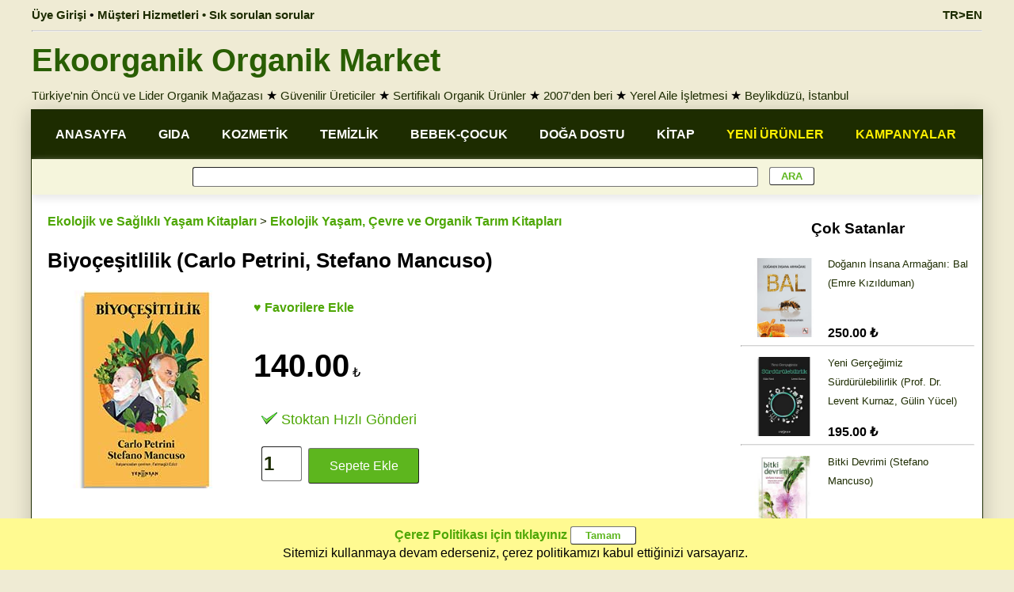

--- FILE ---
content_type: text/html; charset=utf-8
request_url: https://www.ekoorganik.com/kategori/kitap_yayinlar/ekolojik_yasam/biyocesitlilik-carlo-petrini-stefano-mancuso.aspx
body_size: 189096
content:


<!DOCTYPE html>
<html lang="tr">
<head id="Head1"><meta charset="utf-8" /><meta property="og:site_name" content="Ekoorganik" /><meta name="viewport" content="width=device-width, maximum-scale=5.0, user-scalable=yes" /><meta http-equiv="Content-Language" content="tr" /><link href="/Styles/ekoorganik-mainv6.1.css" rel="Stylesheet" />
<title>
	Biyoçeşitlilik (Carlo Petrini, Stefano Mancuso) - Ekoorganik
</title><meta property="product:retailer_item_id" content="10702" /><meta property="og:type" content="product.item" /><meta name="keywords" content="biyoçeşitlilik,(carlo,petrini,,stefano,mancuso)" /><meta property="og:image" content="https://www.ekoorganik.com/images/products/biyocesitlilik-carlo-petrini-stefano-mancuso.jpg" /><meta property="og:title" content="Biyoçeşitlilik (Carlo Petrini, Stefano Mancuso) - Ekoorganik" /><meta property="og:url" content="https://www.ekoorganik.com/kategori/kitap_yayinlar/ekolojik_yasam/biyocesitlilik-carlo-petrini-stefano-mancuso.aspx" /><meta property="fb:app_id" content="1524597381144060" /><meta property="fb:pages" content="105780729487128" /><link rel="canonical" href="https://www.ekoorganik.com/kategori/kitap_yayinlar/ekolojik_yasam/biyocesitlilik-carlo-petrini-stefano-mancuso.aspx" /><link href="https://www.ekoorganik.com/en/product/book_and_publication/ecological_life/biyocesitlilik-carlo-petrini-stefano-mancuso.aspx" rel="alternate" href-lang="en" /></head>

<body>
    <form method="post" action="/kategori/kitap_yayinlar/ekolojik_yasam/biyocesitlilik-carlo-petrini-stefano-mancuso.aspx" onsubmit="javascript:return WebForm_OnSubmit();" id="form1">
<div class="aspNetHidden">
<input type="hidden" name="__EVENTTARGET" id="__EVENTTARGET" value="" />
<input type="hidden" name="__EVENTARGUMENT" id="__EVENTARGUMENT" value="" />
<input type="hidden" name="__VIEWSTATE" id="__VIEWSTATE" value="/[base64]/[base64]/[base64]/[base64]/[base64]/[base64]/DpyAsw4dpxJ8gQmVzbGVubWUgTXV0ZmHEn8SxICBFemVsIEvDvMOnw7xra2/[base64]/[base64]/[base64]/EsW1sYXLEsSA1IC0gQmHEn8SxxZ/[base64]/[base64]/[base64]/[base64]/[base64]/[base64]/[base64]/[base64]/[base64]/EsSAgRG/En3VtIMOWbmNlc2kgdmUgU29ucmFzxLEgQmFrxLFtICDDlmRlbSAgUHJvc3RhdCAgU2lzdGl0kQFBJmFwb3M7ZGFuIFomYXBvczt5ZSBBcm9tYXRlcmFwaSBLYXLEscWfxLFtbGFyxLEgNiAtIEHEn8SxeiAgRGnFnyB2ZSBEYW1hciBTYcSfbMSxxJ/EsSAgRG/[base64]/[base64]/[base64]/[base64]/[base64]/[base64]/[base64]/[base64]/En2EgRG9zdHUgw4dvY3VrIE5hc8SxbCBZZXRpxZ90aXJpbGlyPyAgU2NvdHQgRCAgU2FtcHNvbiA7RG/[base64]/[base64]" />
</div>

<script type="text/javascript">
//<![CDATA[
var theForm = document.forms['form1'];
if (!theForm) {
    theForm = document.form1;
}
function __doPostBack(eventTarget, eventArgument) {
    if (!theForm.onsubmit || (theForm.onsubmit() != false)) {
        theForm.__EVENTTARGET.value = eventTarget;
        theForm.__EVENTARGUMENT.value = eventArgument;
        theForm.submit();
    }
}
//]]>
</script>


<script src="/WebResource.axd?d=CWOF1voMTQ9xb14YwPw4up6VFXHX1tIaQYP9pDXtPjLkUmp07feI-IeSmXdcK4ZJ0XdtgDPoEX1y_wnHCn7e2WRCcbUw4-wrIHe_ldVBW6c1&amp;t=638901284248157332" type="text/javascript"></script>


<script src="/WebResource.axd?d=RA44wwHIIzh_3VMLs92WV3fKwQbAsBFItNO5_YajcUxlHMp15lUmDZb_NyPBWB2boU1A40jbJqU2L1WQRS-CG4UuDscBxhg_7l22Xj2EtTo1&amp;t=638901284248157332" type="text/javascript"></script>
<script type="text/javascript">
//<![CDATA[
function WebForm_OnSubmit() {
if (typeof(ValidatorOnSubmit) == "function" && ValidatorOnSubmit() == false) return false;
return true;
}
//]]>
</script>

<div class="aspNetHidden">

	<input type="hidden" name="__VIEWSTATEGENERATOR" id="__VIEWSTATEGENERATOR" value="EE1B11E9" />
	<input type="hidden" name="__EVENTVALIDATION" id="__EVENTVALIDATION" value="/wEdABerA/pmRnrrBfwIPBgl+grD1WUX9yiin76Y35vEtoINXFV6RkAfufrqJa6LpqnGFgsREhwAFQxf4pRGjWdmp1cjiohhgtLCPVhkn8awcSYDaBlS3zj+OV/DKg5srHzc9A4PZdfXgiTohiNCNYiGunICZfZ8VtQd/OePN7HEkLxFcn3eicU9d/[base64]/5IFqqeufPA6TLtwx3oJo5bBWALLwZ+FeQVXiKCUL1XLZ5X3w0hJ8MH0D4P6/B44QlCCh4WzT4Pb1N+sBA1Sj/5UYbwaJ1kmLCgkQRQp" />
</div>        
            
        
        <div id="divNoUserBottomMenu" class="footermenu IsMobileView" style="line-height: 1">
            <div class="footermenu-box">
                <a href="/" class="mainlink13">
                    <img title="Ana Sayfa" class="imagebottom" src="/images/home.png" alt="Ana Sayfa" /><br />
                    Ana Sayfa</a>
            </div>
            <div class="footermenu-box">
                <a class="mainlink13" href="/organik-kategoriler.aspx">
                    <img title="Kategori ve Ürünler" class="imagebottom" src="/images/ico-search.png" alt="Kategori ve Ürünler" /><br />
                    Kategoriler Arama</a>
            </div>
            <div class="footermenu-box">
                <a class="mainlink13" href="/hakkimizda-menu.aspx">
                    <img title="Ekoorganik Hakkımızda" class="imagebottom" src="/images/store.png" alt="Ekoorganik Hakkımızda" /><br />
                    Ekoorganik</a>
            </div>
            <div class="footermenu-box">
                <a href="/musteri-hizmetleri.aspx" class="mainlink13">
                    <img title="Müşteri Hizmetleri" class="imagebottom" src="/images/message.png" alt="Müşteri Hizmetleri" /><br />
                    Müşteri Hizmetleri</a>
            </div>
            <div class="footermenu-box">
                <a href="/uye/oturum_ac.aspx" class="mainlink13">
                    <img title="Üye Girişi" class="imagebottom" src="/images/account_2.png" alt="Üye Girişi" /><br />
                    Üye Girişi</a>
            </div>
        </div>
        <div class="pagewidth IsDesktopView">
            
            <div id="divNoUser" class="bannerleft">
                <a class="userMenuLink" href="/uye/oturum_ac.aspx">Üye Girişi</a>
                • <a class="userMenuLink" href="/musteri-hizmetleri.aspx">Müşteri Hizmetleri • Sık sorulan sorular</a>
            </div>
            <div class="bannerright">
                <a href="https://www.ekoorganik.com/en/product/book_and_publication/ecological_life/biyocesitlilik-carlo-petrini-stefano-mancuso.aspx" id="lnkEnglishTop" class="userMenuLink">TR>EN</a>
            </div>
       </div>      
        <div class="pagewidth IsDesktopView">
            <hr class="hr1" />
        </div>
        <div class="pagewidth IsDesktopView">
            <a href="https://www.ekoorganik.com/" class="logotext">Ekoorganik Organik Market</a>
        </div>
        <div class="pagewidth lineheight15 padding5 IsDesktopView">
            <a class="mainlink" href="/hakkimizda.aspx">Türkiye'nin Öncü ve Lider Organik Mağazası</a>
            ★ <a class="mainlink" href="/organik-ureticiler.aspx">Güvenilir Üreticiler</a>
            ★ <a class="mainlink" href="/organik_nedir.aspx">Sertifikalı Organik Ürünler</a>
            ★ <a class="mainlink" href="/hakkimizda.aspx">2007'den beri</a>
            ★ <a class="mainlink" href="/hakkimizda.aspx">Yerel Aile İşletmesi</a>
            ★ <a class="mainlink" href="/magaza_beylikduzu.aspx">Beylikdüzü, İstanbul</a>
        </div>
        <div class="pagebody">
            <div class="width100">
                <div id="divHeader" class="pageLine lineheight15 padding5 IsMobileView kraftbackgound">
                    <a href="https://www.ekoorganik.com/" class="logotext25">Ekoorganik Organik Market</a><br />
                    <a class="mainlink" href="/hakkimizda.aspx">Türkiye'nin Öncü ve Lider Organik Mağazası</a>
                    ★ <a class="mainlink" href="/organik-ureticiler.aspx">Güvenilir Üreticiler</a>
                    ★ <a class="mainlink" href="/organik_nedir.aspx">Sertifikalı Organik Ürünler</a>
                    ★ <a class="mainlink" href="/hakkimizda.aspx">2007'den beri</a>
                    ★ <a class="mainlink" href="/hakkimizda.aspx">Yerel Aile İşletmesi</a>                    
                    ★ <a class="mainlink" href="/magaza_beylikduzu.aspx">Beylikdüzü, İstanbul</a>
                </div>
               
                <div class="width100">
                    <div class="IsMobileView bold banner-text padding5">
                        <div class="floatleft">
                            <a href="/kampanyaliurunler.aspx" class="banner-lang">İNDİRİMLER</a>
                            • <a href="/yenieklenenurunler.aspx" class="banner-lang">YENİLER</a>
                            • <a href="/coksatanurunler.aspx" class="banner-lang">ÇOK SATAN</a>

                        </div>
                        <div class="alignright">
                            <a href="https://www.ekoorganik.com/en/product/book_and_publication/ecological_life/biyocesitlilik-carlo-petrini-stefano-mancuso.aspx" id="lnkEnglishMobile" class="banner-lang">TR>EN</a>
                        </div>
                    </div>
                </div>
                <div class="pageLine mainmenu IsDesktopView">
                    <div class="mainmenuitem">
                        <a href="/" class="mainnmenulink">ANASAYFA</a>
                    </div>
                    <div class="mainmenuitem">
                        <a class="mainnmenulink" href="/kategori/gida/">GIDA</a>
                    </div>
                    <div class="mainmenuitem">
                        <a class="mainnmenulink" href="/kategori/bakim_kozmetik/">KOZMETİK</a>
                    </div>
                    <div class="mainmenuitem">
                        <a class="mainnmenulink" href="/kategori/temizlik/">TEMİZLİK</a>
                    </div>
                    <div class="mainmenuitem">
                        <a class="mainnmenulink" href="/organik-bebek-cocuk.aspx">BEBEK-ÇOCUK</a>
                    </div>
                    <div class="mainmenuitem">
                        <a class="mainnmenulink" href="/kategori/doga_dostu_urunler/">DOĞA DOSTU</a>
                    </div>
                    <div class="mainmenuitem">
                        <a class="mainnmenulink" href="/kategori/kitap_yayinlar/">KİTAP</a>
                    </div>
                    <div class="mainmenuitem">
                        <a href="/yenieklenenurunler.aspx" class="mainnmenucontrastlink">YENİ ÜRÜNLER</a>
                    </div>
                    <div class="mainmenuitem">
                        <a href="/kampanyaliurunler.aspx" class="mainnmenucontrastlink">KAMPANYALAR</a>
                    </div>
                </div>              
                <div class="pageLine submenu center IsDesktopView" style="box-shadow: 0px 5px 10px #e8e8e8;">
                    <span id="RequiredFieldValidator1" style="display:none;"></span>
                    <input name="ctl00$txtSearchText" type="text" id="txtSearchText" class="searchbox" />
                    <input type="submit" name="ctl00$btnSearch" value=" ARA " onclick="javascript:WebForm_DoPostBackWithOptions(new WebForm_PostBackOptions(&quot;ctl00$btnSearch&quot;, &quot;&quot;, true, &quot;grpSearch&quot;, &quot;&quot;, false, false))" id="btnSearch" class="defaultButton searchButton" />

                </div>
              
                <div class="pageLine width100">
                    
    <div class="productGrid" itemscope itemtype="http://schema.org/Product">
        <div class="productdetail floatleft">
            <div class="productGrid padding10">
                <div style="text-align: left">
                    <a href="https://www.ekoorganik.com/kategori/kitap_yayinlar/" id="cntCenter_lnkCategory" class="greenlink">Ekolojik ve Sağlıklı Yaşam Kitapları</a>
                    <label id="cntCenter_lblSubCategory" class="mainlink"> > </label>
                    <a href="https://www.ekoorganik.com/kategori/kitap_yayinlar/ekolojik_yasam/" id="cntCenter_lnkSubCategory" class="greenlink">Ekolojik Yaşam, Çevre ve Organik Tarım Kitapları</a>
                    <span id="cntCenter_spnCategory" itemprop="category" style="display: none">Ekolojik Yaşam, Çevre ve Organik Tarım Kitapları</span>
                    <label id="cntCenter_lblMessage" class="warning">
                    </label>
                    <h1>
                        <div itemprop="name">
                            Biyoçeşitlilik (Carlo Petrini, Stefano Mancuso)
                        </div>
                    </h1>
                </div>
                <div>

                    <div class="productImage">
                        <img id="cntCenter_imgUrun" title="Biyoçeşitlilik (Carlo Petrini, Stefano Mancuso)" class="image250" itemprop="image" src="https://www.ekoorganik.com/images/products/biyocesitlilik-carlo-petrini-stefano-mancuso.jpg" />
                    </div>
                    <div class="productpricetable">
                        <div class="productGrid padding10 floatnone">
                            <div>
                                <a id="cntCenter_btnAddFavorite" class="greenlink" OnMouseOver="self.status=&#39;EkoOrganik&#39;;return true" href="javascript:__doPostBack(&#39;ctl00$cntCenter$btnAddFavorite&#39;,&#39;&#39;)">♥ Favorilere Ekle</a>
                            </div>
                            <div itemprop="offers" itemscope itemtype="http://schema.org/Offer">
                                <div id="cntCenter_tblPrices" class="floatnone">
                                    <div>
                                        <span id="cntCenter_lblPriceCategory" class="redcolor text18"></span>
                                    </div>
                                    
                                    <div id="cntCenter_trPriceCategory" class="paddingright5">
                                        

                                        <span id="cntCenter_lblPrice" class="productprice"><br>140.00</span><asp:Label CssClass="text18"> ₺</asp:Label>

                                    </div>

                                </div>
                                <div class="padding10 floatnone">
                                    <span id="cntCenter_spnPrice" itemprop="price" style="display: none">140.00</span>
                                    <meta itemprop="priceCurrency" content="TRY" />
                                    
                                    <br />
                                    <img src="https://www.ekoorganik.com/images/in-stock.gif" id="cntCenter_imgStock" style="width: 20px;" class="paddingright5" /><span id="cntCenter_lblStockType" class="text18" style="color:#4EA706;">Stoktan Hızlı Gönderi</span>

                                    <span id="cntCenter_lblUrl" itemprop="url" style="display: none">https://www.ekoorganik.com/kategori/kitap_yayinlar/ekolojik_yasam/biyocesitlilik-carlo-petrini-stefano-mancuso.aspx</span>
                                    
                                </div>

                                <div id="cntCenter_divAddbasket" class="padding10 floatnone">
                                    <span id="cntCenter_lblBestBefore" class="warning"></span>
                                    <input name="ctl00$cntCenter$txtAdet" type="text" value="1" id="cntCenter_txtAdet" class="productquantity" />&nbsp;
                            <input type="submit" name="ctl00$cntCenter$btnAdd" value="Sepete Ekle" id="cntCenter_btnAdd" class="addbasket" OnMouseOver="self.status=&#39;EkoOrganik&#39;;return true" />
                                </div>
                                
                                
                                <div style="display: none">
                                    <span id="cntCenter_lblStock" itemprop="availability" style="display: none">https://schema.org/InStock</span>
                                    <span id="cntCenter_Label6" itemprop="url" style="display: none"></span>
                                </div>
                                
                            </div>
                        </div>
                        <span id="cntCenter_lblSku" style="display: none" itemprop="sku">10702</span>
                        <span id="cntCenter_lblgtin13" style="display: none" itemprop="gtin13">9786257537001</span>
                        <span id="cntCenter_lblgtin8" style="display: none" itemprop="gtin8"></span>
                        <span id="cntCenter_lblgtin12" style="display: none" itemprop="gtin12"></span>
                        <span id="cntCenter_lblmpn" style="display: none" itemprop="mpn"></span>
                    </div>
                    <div style="width: 250px; overflow: auto; margin: auto;">
                    </div>

                </div>
            </div>
            <div class="productGrid padding10 lineheight15" itemprop="description">
                <div class="productGrid">
                    <div style="width: 100%; vertical-align: middle">
                        <a id="cntCenter_hypturkiye-organik-urunler" title="Yerli Üretim (Türkiye Menşeli) Organik Ürünler" href="https://www.ekoorganik.com/kategori/ulke/turkiye-organik-urunler.aspx"><img title="Yerli Üretim (Türkiye Menşeli)" src="https://www.ekoorganik.com/images/logo/yerli-uretim.jpg" alt="Yerli Üretim (Türkiye Menşeli)" style="height:100px;" /></a><span> </span>
                    </div>

                    
                    <div>
                        <b>Ürün Künyesi</b>
                        <br />
                        <b>Ürün Adı:</b> Biyoçeşitlilik (Carlo Petrini, Stefano Mancuso)
                        <span id="cntCenter_lblDescriptionSuffix" class="CampaignDescription"></span>
                        <span id="cntCenter_lblEnglish" class="CampaignDescription"><br><b>Product Name:</b> </span>
                        <a href="https://www.ekoorganik.com/en/product/book_and_publication/ecological_life/biyocesitlilik-carlo-petrini-stefano-mancuso.aspx" id="cntCenter_lnkProduct" class="textlink">Biyoçeşitlilik (Carlo Petrini, Stefano Mancuso)</a>
                        <br />

                        
                        <b>Marka:</b> <a href="https://www.ekoorganik.com/kategori/markalar/ekolojik_yasam_kitapligi.aspx" id="cntCenter_lnkProducer" class="textlink">Ekoorganik Ekolojik Yaşam Kitaplığı</a>
                        <div itemprop="brand" itemtype="https://schema.org/Brand" itemscope>
                            <meta itemprop="name" content='Ekoorganik Ekolojik Yaşam Kitaplığı' />
                        </div>
                        <div id="cntCenter_dvCountry">
                            <span id="cntCenter_lblCountry" style="font-weight: bold">Menşei: </span>
                            <a href="https://www.ekoorganik.com/kategori/ulke/turkiye-organik-urunler.aspx" id="cntCenter_lnkCountry" class="textlink">Yerli Üretim (Türkiye Menşeli)</a>
                        </div>
                        
                        <b>Kategoriler:</b>
                        <a href="https://www.ekoorganik.com/kategori/markalar/ekolojik_yasam_kitapligi.aspx" id="cntCenter_lnkProducerx" class="textlink">Ekoorganik Ekolojik Yaşam Kitaplığı &#252;r&#252;nleri</a><span>, </span><a href="https://www.ekoorganik.com/kategori/kitap_yayinlar/ekolojik_yasam/" id="cntCenter_hyp_sc_95" class="textlink">Ekolojik Yaşam, Çevre ve Organik Tarım Kitapları</a>
                        

                    </div>
                </div>
                

                <br />
                <label id="cntCenter_lblDescription" class="longtext">
                Yirminci yüzyılın başında iki binden fazla armut çeşidi yetiştirilirken, bugün manav tezgahlarındaki armutların %96’sını yalnızca iki çeşit oluşturuyor. Tıpkı binden fazla çeşide sahip patatesin yerini dört tanesinin alması gibi.<br><br>Süt makinası olarak algılanan Hollandalı Friesian ineğini yetiştirmek için kurban edilen diğer tüm inekler de armut ve patateslerle aynı akıbeti paylaşıyor.<br><br>“Verimlilik” adı verilen düşünce biçimi, gıda üretiminde odaklanılan biricik kavram olmaya devam ederse domates, mısır, çilek ve daha nicesi aynı kaderi paylaşmaya mahkûm olacak, hatta çoktan oldu bile.<br><br>Bitkiler üzerine yaptığı olağanüstü çalışmalarla adını duyuran botanikçi bilim insanı Mancuso ile “Slow Food” ve “Terra Madre” oluşumlarının fikir babası, gazeteci-yazar ve aktivist Petrini, iki İtalyan, biyoçeşitliliği iki farklı bakış açısından ve olağanüstü bir sezgiyle gündeme taşıyorlar.<br><br>Yoksullaşıyoruz. Dünya’nın kaderini kendine dert edinmiş insanların zihinlerini harekete geçiren Mancuso ile Petrini artık gelecekte değil gündelik hayatımızda karşı karşıya kaldığımız yoksulluğu tersine çevirmeye çabalıyorlar. Okuru, bir ilham kaynağı olarak doğaya bakmaya davet ediyorlar. Bitkilerin kapasitesine açık zihinle ve sevgi dolu bir yürekle bakmayı becerebilirsek, insanlığın önüne yeni bir yaşam biçimi serilebilir.<br><br>Biyoçeşitlilik bitkisinden hayvanına, gezegenin yeniden kazanmak zorunda olduğu bir zenginlik… Yeter ki insanlık, gerçek zenginliğin bu olduğuna ikna olsun.<br><br>Basım Dili: Türkçe<br><br>Orijinal Dil: İtalyanca<br><br>Basım Yeri: Türkiye<br><br>Sayfa Sayısı: 80<br><br>En / Boy: 13,50 / 21,00 cm<br><br>Kağıt Cinsi: 2. Hamur<br><br>Basım Tarihi: Ağustos 2021</label>
                <br />
                <br />
                

            </div>

            


            <div class="productGrid">
                <div class="padding10">
                    <a href="https://www.ekoorganik.com/kategori/markalar/ekolojik_yasam_kitapligi.aspx" id="cntCenter_lnkProducer2" class="mainlink bold">Ekoorganik Ekolojik Yaşam Kitaplığı</a><span id="cntCenter_Span1" itemprop="brand" style="display: none"></span>
                </div>

                

<script>
    function ChangeLink(productId, buttonControl, userId) {
        if (userId == null || userId == 0) {
            location.href = "/uye/oturum_ac.aspx";
        }
        else {
            document.getElementById('cntCenter_grdProducer_frmAddBasket').src = productId;
            buttonControl.value = "Sepete Eklendi";
            buttonControl.style.backgroundColor = "#FDFF7F"
        }
    }
</script>
<div class="productGrid">

    
            <div class="productGridItem border3 boxshadow boxradius lineheight12" style="border-color: #5DB61E; background-color: #FFFFFF">
                <div class="productGrid floatleft padding5 alignleft">
                    <a href='https://www.ekoorganik.com/kategori/kitap_yayinlar/sifali_bitkiler/a-dan-z-ye-aromaterapi-karisimlari-agri-dindiriciler.aspx'>
                        <img loading="lazy" src='https://www.ekoorganik.com/images/products/a-dan-z-ye-aromaterapi-karisimlari-agri-dindiriciler.jpg' alt='A&apos;dan Z&apos;ye Aromaterapi Karışımları 3 - Ağrı Dindiriciler'
                            title='A&apos;dan Z&apos;ye Aromaterapi Karışımları 3 - Ağrı Dindiriciler' class="gridimage" /></a>
                </div>
                <div>
                    <div class="gridName">
                        

                        <a href='https://www.ekoorganik.com/kategori/kitap_yayinlar/sifali_bitkiler/a-dan-z-ye-aromaterapi-karisimlari-agri-dindiriciler.aspx' class="GridProductCaption">
                            <span id="cntCenter_grdProducer_grdProduct_Label3_0">A'dan Z'ye Aromaterapi Karışımları 3 - Ağrı Dindiriciler</span>
                        </a>
                    </div>
                    <div class="height20px alignleft">
                        <span id="cntCenter_grdProducer_grdProduct_lblMarketPrice_0" class="linethrough bold text12"></span>
                        <span id="cntCenter_grdProducer_grdProduct_lblCampaign_0" class="warning12"></span>
                        <span id="cntCenter_grdProducer_grdProduct_Label1_0" class="warning12"></span>

                    </div>
                    <div class="paddingbottom5 alignleft" style=''>
                        <span id="cntCenter_grdProducer_grdProduct_Label4_0" class="GridProductPrice">350.00 ₺</span>
                        <br />
                        <input type="submit" name="ctl00$cntCenter$grdProducer$grdProduct$ctl00$btnAddBasket" value="Sepete Ekle" onclick="javascript: ChangeLink(&quot;https://www.ekoorganik.com/uye/sepete-ekle.aspx?productId=11818&quot;, this, 0); return false;" id="cntCenter_grdProducer_grdProduct_btnAddBasket_0" class="gridButton" />
                   
                        <div class="orangebackground"><a href="/magaza_beylikduzu.aspx" class="thinlink" style="display: none;">Mağazada Mevcut</a></div>
                        <div class="warning" style='display: none;'>
                            Tükendi
                        </div>
                    </div>
                </div>
            </div>
        
            <div class="productGridItem border3 boxshadow boxradius lineheight12" style="border-color: #5DB61E; background-color: #FFFFFF">
                <div class="productGrid floatleft padding5 alignleft">
                    <a href='https://www.ekoorganik.com/kategori/kitap_yayinlar/dogal_beslenme/zeytinlikten-sofraya-zeytinyaginin-hikayesi.aspx'>
                        <img loading="lazy" src='https://www.ekoorganik.com/images/products/zeytinlikten-sofraya-zeytinyaginin-hikayesi.jpg' alt='Zeytinlikten Sofraya Zeytinyağının Hikayesi  Zeynep Delen Nircan  Richard Blatchly  Patricia O’hara '
                            title='Zeytinlikten Sofraya Zeytinyağının Hikayesi  Zeynep Delen Nircan  Richard Blatchly  Patricia O’hara ' class="gridimage" /></a>
                </div>
                <div>
                    <div class="gridName">
                        

                        <a href='https://www.ekoorganik.com/kategori/kitap_yayinlar/dogal_beslenme/zeytinlikten-sofraya-zeytinyaginin-hikayesi.aspx' class="GridProductCaption">
                            <span id="cntCenter_grdProducer_grdProduct_Label3_1">Zeytinlikten Sofraya Zeytinyağının Hikayesi (Zeynep Delen Nircan, Richard Blatchly, Patricia O’hara)</span>
                        </a>
                    </div>
                    <div class="height20px alignleft">
                        <span id="cntCenter_grdProducer_grdProduct_lblMarketPrice_1" class="linethrough bold text12"></span>
                        <span id="cntCenter_grdProducer_grdProduct_lblCampaign_1" class="warning12"></span>
                        <span id="cntCenter_grdProducer_grdProduct_Label1_1" class="warning12"></span>

                    </div>
                    <div class="paddingbottom5 alignleft" style=''>
                        <span id="cntCenter_grdProducer_grdProduct_Label4_1" class="GridProductPrice">680.00 ₺</span>
                        <br />
                        <input type="submit" name="ctl00$cntCenter$grdProducer$grdProduct$ctl01$btnAddBasket" value="Sepete Ekle" onclick="javascript: ChangeLink(&quot;https://www.ekoorganik.com/uye/sepete-ekle.aspx?productId=9858&quot;, this, 0); return false;" id="cntCenter_grdProducer_grdProduct_btnAddBasket_1" class="gridButton" />
                   
                        <div class="orangebackground"><a href="/magaza_beylikduzu.aspx" class="thinlink" style="display: none;">Mağazada Mevcut</a></div>
                        <div class="warning" style='display: none;'>
                            Tükendi
                        </div>
                    </div>
                </div>
            </div>
        
            <div class="productGridItem border3 boxshadow boxradius lineheight12" style="border-color: #5DB61E; background-color: #FFFFFF">
                <div class="productGrid floatleft padding5 alignleft">
                    <a href='https://www.ekoorganik.com/kategori/kitap_yayinlar/dogal_beslenme/cig-beslenme-mutfagi-ezel-kucukkoc.aspx'>
                        <img loading="lazy" src='https://www.ekoorganik.com/images/products/cig-beslenme-mutfagi-ezel-kucukkoc.jpg' alt='Çiğ Beslenme Mutfağı  Ezel Küçükkoç '
                            title='Çiğ Beslenme Mutfağı  Ezel Küçükkoç ' class="gridimage" /></a>
                </div>
                <div>
                    <div class="gridName">
                        

                        <a href='https://www.ekoorganik.com/kategori/kitap_yayinlar/dogal_beslenme/cig-beslenme-mutfagi-ezel-kucukkoc.aspx' class="GridProductCaption">
                            <span id="cntCenter_grdProducer_grdProduct_Label3_2">Çiğ Beslenme Mutfağı (Ezel Küçükkoç)</span>
                        </a>
                    </div>
                    <div class="height20px alignleft">
                        <span id="cntCenter_grdProducer_grdProduct_lblMarketPrice_2" class="linethrough bold text12"></span>
                        <span id="cntCenter_grdProducer_grdProduct_lblCampaign_2" class="warning12"></span>
                        <span id="cntCenter_grdProducer_grdProduct_Label1_2" class="warning12"></span>

                    </div>
                    <div class="paddingbottom5 alignleft" style=''>
                        <span id="cntCenter_grdProducer_grdProduct_Label4_2" class="GridProductPrice">550.00 ₺</span>
                        <br />
                        <input type="submit" name="ctl00$cntCenter$grdProducer$grdProduct$ctl02$btnAddBasket" value="Sepete Ekle" onclick="javascript: ChangeLink(&quot;https://www.ekoorganik.com/uye/sepete-ekle.aspx?productId=7763&quot;, this, 0); return false;" id="cntCenter_grdProducer_grdProduct_btnAddBasket_2" class="gridButton" />
                   
                        <div class="orangebackground"><a href="/magaza_beylikduzu.aspx" class="thinlink" style="display: none;">Mağazada Mevcut</a></div>
                        <div class="warning" style='display: none;'>
                            Tükendi
                        </div>
                    </div>
                </div>
            </div>
        
            <div class="productGridItem border3 boxshadow boxradius lineheight12" style="border-color: #5DB61E; background-color: #FFFFFF">
                <div class="productGrid floatleft padding5 alignleft">
                    <a href='https://www.ekoorganik.com/kategori/kitap_yayinlar/cocuk_doga/hadi-ormana-gidelim-taze-kitap.aspx'>
                        <img loading="lazy" src='https://www.ekoorganik.com/images/products/hadi-ormana-gidelim-taze-kitap.jpg' alt='Hadi Ormana Gidelim  Christiane Dorion '
                            title='Hadi Ormana Gidelim  Christiane Dorion ' class="gridimage" /></a>
                </div>
                <div>
                    <div class="gridName">
                        

                        <a href='https://www.ekoorganik.com/kategori/kitap_yayinlar/cocuk_doga/hadi-ormana-gidelim-taze-kitap.aspx' class="GridProductCaption">
                            <span id="cntCenter_grdProducer_grdProduct_Label3_3">Hadi Ormana Gidelim (Christiane Dorion)</span>
                        </a>
                    </div>
                    <div class="height20px alignleft">
                        <span id="cntCenter_grdProducer_grdProduct_lblMarketPrice_3" class="linethrough bold text12"></span>
                        <span id="cntCenter_grdProducer_grdProduct_lblCampaign_3" class="warning12"></span>
                        <span id="cntCenter_grdProducer_grdProduct_Label1_3" class="warning12"></span>

                    </div>
                    <div class="paddingbottom5 alignleft" style=''>
                        <span id="cntCenter_grdProducer_grdProduct_Label4_3" class="GridProductPrice">445.00 ₺</span>
                        <br />
                        <input type="submit" name="ctl00$cntCenter$grdProducer$grdProduct$ctl03$btnAddBasket" value="Sepete Ekle" onclick="javascript: ChangeLink(&quot;https://www.ekoorganik.com/uye/sepete-ekle.aspx?productId=10427&quot;, this, 0); return false;" id="cntCenter_grdProducer_grdProduct_btnAddBasket_3" class="gridButton" />
                   
                        <div class="orangebackground"><a href="/magaza_beylikduzu.aspx" class="thinlink" style="display: none;">Mağazada Mevcut</a></div>
                        <div class="warning" style='display: none;'>
                            Tükendi
                        </div>
                    </div>
                </div>
            </div>
        
            <div class="productGridItem border3 boxshadow boxradius lineheight12" style="border-color: #5DB61E; background-color: #FFFFFF">
                <div class="productGrid floatleft padding5 alignleft">
                    <a href='https://www.ekoorganik.com/kategori/kitap_yayinlar/sifali_bitkiler/a-dan-z-ye-aromaterapi-karisimlari-bagisiklik-alerji-sindirim.aspx'>
                        <img loading="lazy" src='https://www.ekoorganik.com/images/products/a-dan-z-ye-aromaterapi-karisimlari-bagisiklik-alerji-sindirim.jpg' alt='A&apos;dan Z&apos;ye Aromaterapi Karışımları 5 - Bağışıklık  Alerji  Solunum  Sindirim  Antimikrobiyal Dezenfektanlar'
                            title='A&apos;dan Z&apos;ye Aromaterapi Karışımları 5 - Bağışıklık  Alerji  Solunum  Sindirim  Antimikrobiyal Dezenfektanlar' class="gridimage" /></a>
                </div>
                <div>
                    <div class="gridName">
                        

                        <a href='https://www.ekoorganik.com/kategori/kitap_yayinlar/sifali_bitkiler/a-dan-z-ye-aromaterapi-karisimlari-bagisiklik-alerji-sindirim.aspx' class="GridProductCaption">
                            <span id="cntCenter_grdProducer_grdProduct_Label3_4">A'dan Z'ye Aromaterapi Karışımları 5 - Bağışıklık, Alerji, Solunum, Sindirim, Antimikrobiyal Dezenfe</span>
                        </a>
                    </div>
                    <div class="height20px alignleft">
                        <span id="cntCenter_grdProducer_grdProduct_lblMarketPrice_4" class="linethrough bold text12"></span>
                        <span id="cntCenter_grdProducer_grdProduct_lblCampaign_4" class="warning12"></span>
                        <span id="cntCenter_grdProducer_grdProduct_Label1_4" class="warning12"></span>

                    </div>
                    <div class="paddingbottom5 alignleft" style=''>
                        <span id="cntCenter_grdProducer_grdProduct_Label4_4" class="GridProductPrice">400.00 ₺</span>
                        <br />
                        <input type="submit" name="ctl00$cntCenter$grdProducer$grdProduct$ctl04$btnAddBasket" value="Sepete Ekle" onclick="javascript: ChangeLink(&quot;https://www.ekoorganik.com/uye/sepete-ekle.aspx?productId=11820&quot;, this, 0); return false;" id="cntCenter_grdProducer_grdProduct_btnAddBasket_4" class="gridButton" />
                   
                        <div class="orangebackground"><a href="/magaza_beylikduzu.aspx" class="thinlink" style="display: none;">Mağazada Mevcut</a></div>
                        <div class="warning" style='display: none;'>
                            Tükendi
                        </div>
                    </div>
                </div>
            </div>
        
            <div class="productGridItem border3 boxshadow boxradius lineheight12" style="border-color: #5DB61E; background-color: #FFFFFF">
                <div class="productGrid floatleft padding5 alignleft">
                    <a href='https://www.ekoorganik.com/kategori/kitap_yayinlar/sifali_bitkiler/a-dan-z-ye-aromaterapi-karisimlari-depresyon-kaygi-odaklanma-uykusuzluk.aspx'>
                        <img loading="lazy" src='https://www.ekoorganik.com/images/products/a-dan-z-ye-aromaterapi-karisimlari-depresyon-kaygi-odaklanma-uykusuzluk.jpg' alt='A&apos;dan Z&apos;ye Aromaterapi Karışımları 4 - Depresyon  Stres ve Kaygı  Performans  Enerji  Odaklanma  Uykusuzluk'
                            title='A&apos;dan Z&apos;ye Aromaterapi Karışımları 4 - Depresyon  Stres ve Kaygı  Performans  Enerji  Odaklanma  Uykusuzluk' class="gridimage" /></a>
                </div>
                <div>
                    <div class="gridName">
                        

                        <a href='https://www.ekoorganik.com/kategori/kitap_yayinlar/sifali_bitkiler/a-dan-z-ye-aromaterapi-karisimlari-depresyon-kaygi-odaklanma-uykusuzluk.aspx' class="GridProductCaption">
                            <span id="cntCenter_grdProducer_grdProduct_Label3_5">A'dan Z'ye Aromaterapi Karışımları 4 - Depresyon, Stres ve Kaygı, Performans, Enerji, Odaklanma, Uyk</span>
                        </a>
                    </div>
                    <div class="height20px alignleft">
                        <span id="cntCenter_grdProducer_grdProduct_lblMarketPrice_5" class="linethrough bold text12"></span>
                        <span id="cntCenter_grdProducer_grdProduct_lblCampaign_5" class="warning12"></span>
                        <span id="cntCenter_grdProducer_grdProduct_Label1_5" class="warning12"></span>

                    </div>
                    <div class="paddingbottom5 alignleft" style=''>
                        <span id="cntCenter_grdProducer_grdProduct_Label4_5" class="GridProductPrice">375.00 ₺</span>
                        <br />
                        <input type="submit" name="ctl00$cntCenter$grdProducer$grdProduct$ctl05$btnAddBasket" value="Sepete Ekle" onclick="javascript: ChangeLink(&quot;https://www.ekoorganik.com/uye/sepete-ekle.aspx?productId=11819&quot;, this, 0); return false;" id="cntCenter_grdProducer_grdProduct_btnAddBasket_5" class="gridButton" />
                   
                        <div class="orangebackground"><a href="/magaza_beylikduzu.aspx" class="thinlink" style="display: none;">Mağazada Mevcut</a></div>
                        <div class="warning" style='display: none;'>
                            Tükendi
                        </div>
                    </div>
                </div>
            </div>
        
            <div class="productGridItem border3 boxshadow boxradius lineheight12" style="border-color: #5DB61E; background-color: #FFFFFF">
                <div class="productGrid floatleft padding5 alignleft">
                    <a href='https://www.ekoorganik.com/kategori/kitap_yayinlar/sifali_bitkiler/a-dan-z-ye-aromaterapi-karisimlari-cilt-hasarlari-hastaliklari.aspx'>
                        <img loading="lazy" src='https://www.ekoorganik.com/images/products/a-dan-z-ye-aromaterapi-karisimlari-cilt-hasarlari-hastaliklari.jpg' alt='A&apos;dan Z&apos;ye Aromaterapi Karışımları 2 - Cilt Hasarları ve Hastalıkları'
                            title='A&apos;dan Z&apos;ye Aromaterapi Karışımları 2 - Cilt Hasarları ve Hastalıkları' class="gridimage" /></a>
                </div>
                <div>
                    <div class="gridName">
                        

                        <a href='https://www.ekoorganik.com/kategori/kitap_yayinlar/sifali_bitkiler/a-dan-z-ye-aromaterapi-karisimlari-cilt-hasarlari-hastaliklari.aspx' class="GridProductCaption">
                            <span id="cntCenter_grdProducer_grdProduct_Label3_6">A'dan Z'ye Aromaterapi Karışımları 2 - Cilt Hasarları ve Hastalıkları</span>
                        </a>
                    </div>
                    <div class="height20px alignleft">
                        <span id="cntCenter_grdProducer_grdProduct_lblMarketPrice_6" class="linethrough bold text12"></span>
                        <span id="cntCenter_grdProducer_grdProduct_lblCampaign_6" class="warning12"></span>
                        <span id="cntCenter_grdProducer_grdProduct_Label1_6" class="warning12"></span>

                    </div>
                    <div class="paddingbottom5 alignleft" style=''>
                        <span id="cntCenter_grdProducer_grdProduct_Label4_6" class="GridProductPrice">375.00 ₺</span>
                        <br />
                        <input type="submit" name="ctl00$cntCenter$grdProducer$grdProduct$ctl06$btnAddBasket" value="Sepete Ekle" onclick="javascript: ChangeLink(&quot;https://www.ekoorganik.com/uye/sepete-ekle.aspx?productId=11817&quot;, this, 0); return false;" id="cntCenter_grdProducer_grdProduct_btnAddBasket_6" class="gridButton" />
                   
                        <div class="orangebackground"><a href="/magaza_beylikduzu.aspx" class="thinlink" style="display: none;">Mağazada Mevcut</a></div>
                        <div class="warning" style='display: none;'>
                            Tükendi
                        </div>
                    </div>
                </div>
            </div>
        
            <div class="productGridItem border3 boxshadow boxradius lineheight12" style="border-color: #5DB61E; background-color: #FFFFFF">
                <div class="productGrid floatleft padding5 alignleft">
                    <a href='https://www.ekoorganik.com/kategori/kitap_yayinlar/cocuk_doga/dunyayi-ogreniyorum-kucuk-yunus-delfinus.aspx'>
                        <img loading="lazy" src='https://www.ekoorganik.com/images/products/dunyayi-ogreniyorum-kucuk-yunus-delfinus.jpg' alt='Dünyayı Öğreniyorum: Küçük Yunus Delfinus  Anette Neubauer '
                            title='Dünyayı Öğreniyorum: Küçük Yunus Delfinus  Anette Neubauer ' class="gridimage" /></a>
                </div>
                <div>
                    <div class="gridName">
                        

                        <a href='https://www.ekoorganik.com/kategori/kitap_yayinlar/cocuk_doga/dunyayi-ogreniyorum-kucuk-yunus-delfinus.aspx' class="GridProductCaption">
                            <span id="cntCenter_grdProducer_grdProduct_Label3_7">Dünyayı Öğreniyorum: Küçük Yunus Delfinus (Anette Neubauer)</span>
                        </a>
                    </div>
                    <div class="height20px alignleft">
                        <span id="cntCenter_grdProducer_grdProduct_lblMarketPrice_7" class="linethrough bold text12"></span>
                        <span id="cntCenter_grdProducer_grdProduct_lblCampaign_7" class="warning12"></span>
                        <span id="cntCenter_grdProducer_grdProduct_Label1_7" class="warning12"></span>

                    </div>
                    <div class="paddingbottom5 alignleft" style=''>
                        <span id="cntCenter_grdProducer_grdProduct_Label4_7" class="GridProductPrice">70.00 ₺</span>
                        <br />
                        <input type="submit" name="ctl00$cntCenter$grdProducer$grdProduct$ctl07$btnAddBasket" value="Sepete Ekle" onclick="javascript: ChangeLink(&quot;https://www.ekoorganik.com/uye/sepete-ekle.aspx?productId=9514&quot;, this, 0); return false;" id="cntCenter_grdProducer_grdProduct_btnAddBasket_7" class="gridButton" />
                   
                        <div class="orangebackground"><a href="/magaza_beylikduzu.aspx" class="thinlink" style="display: none;">Mağazada Mevcut</a></div>
                        <div class="warning" style='display: none;'>
                            Tükendi
                        </div>
                    </div>
                </div>
            </div>
        
            <div class="productGridItem border3 boxshadow boxradius lineheight12" style="border-color: #5DB61E; background-color: #FFFFFF">
                <div class="productGrid floatleft padding5 alignleft">
                    <a href='https://www.ekoorganik.com/kategori/kitap_yayinlar/cocuk_doga/ekolojik-cocuk-kendine-yetebilmenin-el-kitabi.aspx'>
                        <img loading="lazy" src='https://www.ekoorganik.com/images/products/ekolojik-cocuk-kendine-yetebilmenin-el-kitabi.jpg' alt='Ekolojik Çocuk  Kendine Yetebilmenin El Kitabı  Gill Bridgewater  Alan Bridgewater '
                            title='Ekolojik Çocuk  Kendine Yetebilmenin El Kitabı  Gill Bridgewater  Alan Bridgewater ' class="gridimage" /></a>
                </div>
                <div>
                    <div class="gridName">
                        

                        <a href='https://www.ekoorganik.com/kategori/kitap_yayinlar/cocuk_doga/ekolojik-cocuk-kendine-yetebilmenin-el-kitabi.aspx' class="GridProductCaption">
                            <span id="cntCenter_grdProducer_grdProduct_Label3_8">Ekolojik Çocuk, Kendine Yetebilmenin El Kitabı (Gill Bridgewater, Alan Bridgewater)</span>
                        </a>
                    </div>
                    <div class="height20px alignleft">
                        <span id="cntCenter_grdProducer_grdProduct_lblMarketPrice_8" class="linethrough bold text12"></span>
                        <span id="cntCenter_grdProducer_grdProduct_lblCampaign_8" class="warning12"></span>
                        <span id="cntCenter_grdProducer_grdProduct_Label1_8" class="warning12"></span>

                    </div>
                    <div class="paddingbottom5 alignleft" style=''>
                        <span id="cntCenter_grdProducer_grdProduct_Label4_8" class="GridProductPrice">308.00 ₺</span>
                        <br />
                        <input type="submit" name="ctl00$cntCenter$grdProducer$grdProduct$ctl08$btnAddBasket" value="Sepete Ekle" onclick="javascript: ChangeLink(&quot;https://www.ekoorganik.com/uye/sepete-ekle.aspx?productId=10336&quot;, this, 0); return false;" id="cntCenter_grdProducer_grdProduct_btnAddBasket_8" class="gridButton" />
                   
                        <div class="orangebackground"><a href="/magaza_beylikduzu.aspx" class="thinlink" style="display: none;">Mağazada Mevcut</a></div>
                        <div class="warning" style='display: none;'>
                            Tükendi
                        </div>
                    </div>
                </div>
            </div>
        
            <div class="productGridItem border3 boxshadow boxradius lineheight12" style="border-color: #5DB61E; background-color: #FFFFFF">
                <div class="productGrid floatleft padding5 alignleft">
                    <a href='https://www.ekoorganik.com/kategori/kitap_yayinlar/cocuk_doga/hayvanlar-tehlikede-onlara-nasil-yardim-edebiliriz.aspx'>
                        <img loading="lazy" src='https://www.ekoorganik.com/images/products/hayvanlar-tehlikede-onlara-nasil-yardim-edebiliriz.jpg' alt='Hayvanlar Tehlikede! Onlara Nasıl Yardım Edebiliriz?  Pavla Hanackova '
                            title='Hayvanlar Tehlikede! Onlara Nasıl Yardım Edebiliriz?  Pavla Hanackova ' class="gridimage" /></a>
                </div>
                <div>
                    <div class="gridName">
                        

                        <a href='https://www.ekoorganik.com/kategori/kitap_yayinlar/cocuk_doga/hayvanlar-tehlikede-onlara-nasil-yardim-edebiliriz.aspx' class="GridProductCaption">
                            <span id="cntCenter_grdProducer_grdProduct_Label3_9">Hayvanlar Tehlikede! Onlara Nasıl Yardım Edebiliriz? (Pavla Hanackova)</span>
                        </a>
                    </div>
                    <div class="height20px alignleft">
                        <span id="cntCenter_grdProducer_grdProduct_lblMarketPrice_9" class="linethrough bold text12"></span>
                        <span id="cntCenter_grdProducer_grdProduct_lblCampaign_9" class="warning12"></span>
                        <span id="cntCenter_grdProducer_grdProduct_Label1_9" class="warning12"></span>

                    </div>
                    <div class="paddingbottom5 alignleft" style=''>
                        <span id="cntCenter_grdProducer_grdProduct_Label4_9" class="GridProductPrice">299.00 ₺</span>
                        <br />
                        <input type="submit" name="ctl00$cntCenter$grdProducer$grdProduct$ctl09$btnAddBasket" value="Sepete Ekle" onclick="javascript: ChangeLink(&quot;https://www.ekoorganik.com/uye/sepete-ekle.aspx?productId=10567&quot;, this, 0); return false;" id="cntCenter_grdProducer_grdProduct_btnAddBasket_9" class="gridButton" />
                   
                        <div class="orangebackground"><a href="/magaza_beylikduzu.aspx" class="thinlink" style="display: none;">Mağazada Mevcut</a></div>
                        <div class="warning" style='display: none;'>
                            Tükendi
                        </div>
                    </div>
                </div>
            </div>
        
            <div class="productGridItem border3 boxshadow boxradius lineheight12" style="border-color: #5DB61E; background-color: #FFFFFF">
                <div class="productGrid floatleft padding5 alignleft">
                    <a href='https://www.ekoorganik.com/kategori/kitap_yayinlar/dogal_beslenme/mutfaktaki-kimyaci.aspx'>
                        <img loading="lazy" src='https://www.ekoorganik.com/images/products/mutfaktaki-kimyaci.jpg' alt='Mutfaktaki Kimyacı  Bülent Şık '
                            title='Mutfaktaki Kimyacı  Bülent Şık ' class="gridimage" /></a>
                </div>
                <div>
                    <div class="gridName">
                        

                        <a href='https://www.ekoorganik.com/kategori/kitap_yayinlar/dogal_beslenme/mutfaktaki-kimyaci.aspx' class="GridProductCaption">
                            <span id="cntCenter_grdProducer_grdProduct_Label3_10">Mutfaktaki Kimyacı (Bülent Şık)</span>
                        </a>
                    </div>
                    <div class="height20px alignleft">
                        <span id="cntCenter_grdProducer_grdProduct_lblMarketPrice_10" class="linethrough bold text12"></span>
                        <span id="cntCenter_grdProducer_grdProduct_lblCampaign_10" class="warning12"></span>
                        <span id="cntCenter_grdProducer_grdProduct_Label1_10" class="warning12"></span>

                    </div>
                    <div class="paddingbottom5 alignleft" style=''>
                        <span id="cntCenter_grdProducer_grdProduct_Label4_10" class="GridProductPrice">290.00 ₺</span>
                        <br />
                        <input type="submit" name="ctl00$cntCenter$grdProducer$grdProduct$ctl10$btnAddBasket" value="Sepete Ekle" onclick="javascript: ChangeLink(&quot;https://www.ekoorganik.com/uye/sepete-ekle.aspx?productId=9380&quot;, this, 0); return false;" id="cntCenter_grdProducer_grdProduct_btnAddBasket_10" class="gridButton" />
                   
                        <div class="orangebackground"><a href="/magaza_beylikduzu.aspx" class="thinlink" style="display: none;">Mağazada Mevcut</a></div>
                        <div class="warning" style='display: none;'>
                            Tükendi
                        </div>
                    </div>
                </div>
            </div>
        
            <div class="productGridItem border3 boxshadow boxradius lineheight12" style="border-color: #5DB61E; background-color: #FFFFFF">
                <div class="productGrid floatleft padding5 alignleft">
                    <a href='https://www.ekoorganik.com/kategori/kitap_yayinlar/cocuk_doga/tohum-sacan-sapkam-sima-ozkan-redhouse-kidz-yayinlari.aspx'>
                        <img loading="lazy" src='https://www.ekoorganik.com/images/products/tohum-sacan-sapkam-sima-ozkan-redhouse-kidz-yayinlari.jpg' alt='Tohum Saçan Şapkam  Sima Özkan '
                            title='Tohum Saçan Şapkam  Sima Özkan ' class="gridimage" /></a>
                </div>
                <div>
                    <div class="gridName">
                        

                        <a href='https://www.ekoorganik.com/kategori/kitap_yayinlar/cocuk_doga/tohum-sacan-sapkam-sima-ozkan-redhouse-kidz-yayinlari.aspx' class="GridProductCaption">
                            <span id="cntCenter_grdProducer_grdProduct_Label3_11">Tohum Saçan Şapkam (Sima Özkan)</span>
                        </a>
                    </div>
                    <div class="height20px alignleft">
                        <span id="cntCenter_grdProducer_grdProduct_lblMarketPrice_11" class="linethrough bold text12"></span>
                        <span id="cntCenter_grdProducer_grdProduct_lblCampaign_11" class="warning12"></span>
                        <span id="cntCenter_grdProducer_grdProduct_Label1_11" class="warning12"></span>

                    </div>
                    <div class="paddingbottom5 alignleft" style=''>
                        <span id="cntCenter_grdProducer_grdProduct_Label4_11" class="GridProductPrice">275.00 ₺</span>
                        <br />
                        <input type="submit" name="ctl00$cntCenter$grdProducer$grdProduct$ctl11$btnAddBasket" value="Sepete Ekle" onclick="javascript: ChangeLink(&quot;https://www.ekoorganik.com/uye/sepete-ekle.aspx?productId=10316&quot;, this, 0); return false;" id="cntCenter_grdProducer_grdProduct_btnAddBasket_11" class="gridButton" />
                   
                        <div class="orangebackground"><a href="/magaza_beylikduzu.aspx" class="thinlink" style="display: none;">Mağazada Mevcut</a></div>
                        <div class="warning" style='display: none;'>
                            Tükendi
                        </div>
                    </div>
                </div>
            </div>
        
            <div class="productGridItem border3 boxshadow boxradius lineheight12" style="border-color: #5DB61E; background-color: #FFFFFF">
                <div class="productGrid floatleft padding5 alignleft">
                    <a href='https://www.ekoorganik.com/kategori/kitap_yayinlar/sifali_bitkiler/a-dan-z-ye-aromaterapi-karisimlari-agiz-dis-damar-prostat.aspx'>
                        <img loading="lazy" src='https://www.ekoorganik.com/images/products/a-dan-z-ye-aromaterapi-karisimlari-agiz-dis-damar-prostat.jpg' alt='A&apos;dan Z&apos;ye Aromaterapi Karışımları 6 - Ağız  Diş ve Damar Sağlığı  Doğum Öncesi ve Sonrası Bakım  Ödem  Prostat  Sistit'
                            title='A&apos;dan Z&apos;ye Aromaterapi Karışımları 6 - Ağız  Diş ve Damar Sağlığı  Doğum Öncesi ve Sonrası Bakım  Ödem  Prostat  Sistit' class="gridimage" /></a>
                </div>
                <div>
                    <div class="gridName">
                        

                        <a href='https://www.ekoorganik.com/kategori/kitap_yayinlar/sifali_bitkiler/a-dan-z-ye-aromaterapi-karisimlari-agiz-dis-damar-prostat.aspx' class="GridProductCaption">
                            <span id="cntCenter_grdProducer_grdProduct_Label3_12">A'dan Z'ye Aromaterapi Karışımları 6 - Ağız, Diş ve Damar Sağlığı, Doğum Öncesi ve Sonrası Bakım, Öd</span>
                        </a>
                    </div>
                    <div class="height20px alignleft">
                        <span id="cntCenter_grdProducer_grdProduct_lblMarketPrice_12" class="linethrough bold text12"></span>
                        <span id="cntCenter_grdProducer_grdProduct_lblCampaign_12" class="warning12"></span>
                        <span id="cntCenter_grdProducer_grdProduct_Label1_12" class="warning12"></span>

                    </div>
                    <div class="paddingbottom5 alignleft" style=''>
                        <span id="cntCenter_grdProducer_grdProduct_Label4_12" class="GridProductPrice">275.00 ₺</span>
                        <br />
                        <input type="submit" name="ctl00$cntCenter$grdProducer$grdProduct$ctl12$btnAddBasket" value="Sepete Ekle" onclick="javascript: ChangeLink(&quot;https://www.ekoorganik.com/uye/sepete-ekle.aspx?productId=11821&quot;, this, 0); return false;" id="cntCenter_grdProducer_grdProduct_btnAddBasket_12" class="gridButton" />
                   
                        <div class="orangebackground"><a href="/magaza_beylikduzu.aspx" class="thinlink" style="display: none;">Mağazada Mevcut</a></div>
                        <div class="warning" style='display: none;'>
                            Tükendi
                        </div>
                    </div>
                </div>
            </div>
        
            <div class="productGridItem border3 boxshadow boxradius lineheight12" style="border-color: #5DB61E; background-color: #FFFFFF">
                <div class="productGrid floatleft padding5 alignleft">
                    <a href='https://www.ekoorganik.com/kategori/kitap_yayinlar/cocuk_doga/agaslarla-konusan-kiz.aspx'>
                        <img loading="lazy" src='https://www.ekoorganik.com/images/products/agaslarla-konusan-kiz.jpg' alt='Ağaçlarla Konuşan Kız  Natasha Farrant '
                            title='Ağaçlarla Konuşan Kız  Natasha Farrant ' class="gridimage" /></a>
                </div>
                <div>
                    <div class="gridName">
                        

                        <a href='https://www.ekoorganik.com/kategori/kitap_yayinlar/cocuk_doga/agaslarla-konusan-kiz.aspx' class="GridProductCaption">
                            <span id="cntCenter_grdProducer_grdProduct_Label3_13">Ağaçlarla Konuşan Kız (Natasha Farrant)</span>
                        </a>
                    </div>
                    <div class="height20px alignleft">
                        <span id="cntCenter_grdProducer_grdProduct_lblMarketPrice_13" class="linethrough bold text12"></span>
                        <span id="cntCenter_grdProducer_grdProduct_lblCampaign_13" class="warning12"></span>
                        <span id="cntCenter_grdProducer_grdProduct_Label1_13" class="warning12"></span>

                    </div>
                    <div class="paddingbottom5 alignleft" style=''>
                        <span id="cntCenter_grdProducer_grdProduct_Label4_13" class="GridProductPrice">264.00 ₺</span>
                        <br />
                        <input type="submit" name="ctl00$cntCenter$grdProducer$grdProduct$ctl13$btnAddBasket" value="Sepete Ekle" onclick="javascript: ChangeLink(&quot;https://www.ekoorganik.com/uye/sepete-ekle.aspx?productId=12677&quot;, this, 0); return false;" id="cntCenter_grdProducer_grdProduct_btnAddBasket_13" class="gridButton" />
                   
                        <div class="orangebackground"><a href="/magaza_beylikduzu.aspx" class="thinlink" style="display: none;">Mağazada Mevcut</a></div>
                        <div class="warning" style='display: none;'>
                            Tükendi
                        </div>
                    </div>
                </div>
            </div>
        
            <div class="productGridItem border3 boxshadow boxradius lineheight12" style="border-color: #5DB61E; background-color: #FFFFFF">
                <div class="productGrid floatleft padding5 alignleft">
                    <a href='https://www.ekoorganik.com/kategori/kitap_yayinlar/ekolojik_yasam/doganin-insana-armagani.aspx'>
                        <img loading="lazy" src='https://www.ekoorganik.com/images/products/doganin-insana-armagani.jpg' alt='Doğanın İnsana Armağanı: Bal  Emre Kızılduman '
                            title='Doğanın İnsana Armağanı: Bal  Emre Kızılduman ' class="gridimage" /></a>
                </div>
                <div>
                    <div class="gridName">
                        

                        <a href='https://www.ekoorganik.com/kategori/kitap_yayinlar/ekolojik_yasam/doganin-insana-armagani.aspx' class="GridProductCaption">
                            <span id="cntCenter_grdProducer_grdProduct_Label3_14">Doğanın İnsana Armağanı: Bal (Emre Kızılduman)</span>
                        </a>
                    </div>
                    <div class="height20px alignleft">
                        <span id="cntCenter_grdProducer_grdProduct_lblMarketPrice_14" class="linethrough bold text12"></span>
                        <span id="cntCenter_grdProducer_grdProduct_lblCampaign_14" class="warning12"></span>
                        <span id="cntCenter_grdProducer_grdProduct_Label1_14" class="warning12"></span>

                    </div>
                    <div class="paddingbottom5 alignleft" style=''>
                        <span id="cntCenter_grdProducer_grdProduct_Label4_14" class="GridProductPrice">250.00 ₺</span>
                        <br />
                        <input type="submit" name="ctl00$cntCenter$grdProducer$grdProduct$ctl14$btnAddBasket" value="Sepete Ekle" onclick="javascript: ChangeLink(&quot;https://www.ekoorganik.com/uye/sepete-ekle.aspx?productId=12557&quot;, this, 0); return false;" id="cntCenter_grdProducer_grdProduct_btnAddBasket_14" class="gridButton" />
                   
                        <div class="orangebackground"><a href="/magaza_beylikduzu.aspx" class="thinlink" style="display: none;">Mağazada Mevcut</a></div>
                        <div class="warning" style='display: none;'>
                            Tükendi
                        </div>
                    </div>
                </div>
            </div>
        
            <div class="productGridItem border3 boxshadow boxradius lineheight12" style="border-color: #5DB61E; background-color: #FFFFFF">
                <div class="productGrid floatleft padding5 alignleft">
                    <a href='https://www.ekoorganik.com/kategori/kitap_yayinlar/sifali_bitkiler/tibbi-cay-receteleri-omur-demirezer.aspx'>
                        <img loading="lazy" src='https://www.ekoorganik.com/images/products/tibbi-cay-receteleri-omur-demirezer.jpg' alt='Tıbbi Çay Reçeteleri  Prof  Dr  L  Ömür Demirezer '
                            title='Tıbbi Çay Reçeteleri  Prof  Dr  L  Ömür Demirezer ' class="gridimage" /></a>
                </div>
                <div>
                    <div class="gridName">
                        

                        <a href='https://www.ekoorganik.com/kategori/kitap_yayinlar/sifali_bitkiler/tibbi-cay-receteleri-omur-demirezer.aspx' class="GridProductCaption">
                            <span id="cntCenter_grdProducer_grdProduct_Label3_15">Tıbbi Çay Reçeteleri (Prof. Dr. L. Ömür Demirezer)</span>
                        </a>
                    </div>
                    <div class="height20px alignleft">
                        <span id="cntCenter_grdProducer_grdProduct_lblMarketPrice_15" class="linethrough bold text12"></span>
                        <span id="cntCenter_grdProducer_grdProduct_lblCampaign_15" class="warning12"></span>
                        <span id="cntCenter_grdProducer_grdProduct_Label1_15" class="warning12"></span>

                    </div>
                    <div class="paddingbottom5 alignleft" style=''>
                        <span id="cntCenter_grdProducer_grdProduct_Label4_15" class="GridProductPrice">250.00 ₺</span>
                        <br />
                        <input type="submit" name="ctl00$cntCenter$grdProducer$grdProduct$ctl15$btnAddBasket" value="Sepete Ekle" onclick="javascript: ChangeLink(&quot;https://www.ekoorganik.com/uye/sepete-ekle.aspx?productId=12117&quot;, this, 0); return false;" id="cntCenter_grdProducer_grdProduct_btnAddBasket_15" class="gridButton" />
                   
                        <div class="orangebackground"><a href="/magaza_beylikduzu.aspx" class="thinlink" style="display: none;">Mağazada Mevcut</a></div>
                        <div class="warning" style='display: none;'>
                            Tükendi
                        </div>
                    </div>
                </div>
            </div>
        
</div>
<iframe id="cntCenter_grdProducer_frmAddBasket" width="0" height="0" name="frmAddBasket" style="display: none">
</iframe>

            </div>

        </div>
        <div class="rightPageList alignleft">
            <div class="center">
                <h3>Çok Satanlar</h3>
            </div>
            
                    <div class="productRightGridItem">
                        <div class="productGrid floatleft padding5 alignleft">
                            <a href='https://www.ekoorganik.com/kategori/kitap_yayinlar/ekolojik_yasam/doganin-insana-armagani.aspx'>
                                <img src='https://www.ekoorganik.com/images/products/doganin-insana-armagani.jpg' alt='Doğanın İnsana Armağanı: Bal  Emre Kızılduman '
                                    title='Doğanın İnsana Armağanı: Bal  Emre Kızılduman ' class="image100 floatleft" /></a>

                        </div>
                        <div>
                            <div class="bestsellername">
                                <a href='https://www.ekoorganik.com/kategori/kitap_yayinlar/ekolojik_yasam/doganin-insana-armagani.aspx' class="mainlink13">
                                    <span id="cntCenter_grdRelatedProducts_Label3_0">Doğanın İnsana Armağanı: Bal (Emre Kızılduman)</span>
                                </a>
                            </div>
                            <div class="height20px alignleft">
                                <span id="cntCenter_grdRelatedProducts_lblMarketPrice_0" class="linethrough bold text12"></span>
                                <span id="cntCenter_grdRelatedProducts_lblCampaign_0" class="warning12"></span>
                                <span id="cntCenter_grdRelatedProducts_Label1_0" class="warning12"></span>

                            </div>
                            <div class="paddingbottom5 alignleft" style=''>
                                <span id="cntCenter_grdRelatedProducts_Label4_0" class="GridProductPrice">250.00 ₺</span>
                                
                            </div>
                        </div>
                    </div>
                    <hr class="hr1">
                
                    <div class="productRightGridItem">
                        <div class="productGrid floatleft padding5 alignleft">
                            <a href='https://www.ekoorganik.com/kategori/kitap_yayinlar/ekolojik_yasam/yeni-gercegimiz-surdurulebilirlik.aspx'>
                                <img src='https://www.ekoorganik.com/images/products/yeni-gercegimiz-surdurulebilirlik.jpg' alt='Yeni Gerçeğimiz Sürdürülebilirlik  Prof  Dr  Levent Kurnaz  Gülin Yücel '
                                    title='Yeni Gerçeğimiz Sürdürülebilirlik  Prof  Dr  Levent Kurnaz  Gülin Yücel ' class="image100 floatleft" /></a>

                        </div>
                        <div>
                            <div class="bestsellername">
                                <a href='https://www.ekoorganik.com/kategori/kitap_yayinlar/ekolojik_yasam/yeni-gercegimiz-surdurulebilirlik.aspx' class="mainlink13">
                                    <span id="cntCenter_grdRelatedProducts_Label3_1">Yeni Gerçeğimiz Sürdürülebilirlik (Prof. Dr. Levent Kurnaz, Gülin Yücel)</span>
                                </a>
                            </div>
                            <div class="height20px alignleft">
                                <span id="cntCenter_grdRelatedProducts_lblMarketPrice_1" class="linethrough bold text12"></span>
                                <span id="cntCenter_grdRelatedProducts_lblCampaign_1" class="warning12"></span>
                                <span id="cntCenter_grdRelatedProducts_Label1_1" class="warning12"></span>

                            </div>
                            <div class="paddingbottom5 alignleft" style=''>
                                <span id="cntCenter_grdRelatedProducts_Label4_1" class="GridProductPrice">195.00 ₺</span>
                                
                            </div>
                        </div>
                    </div>
                    <hr class="hr1">
                
                    <div class="productRightGridItem">
                        <div class="productGrid floatleft padding5 alignleft">
                            <a href='https://www.ekoorganik.com/kategori/kitap_yayinlar/ekolojik_yasam/bitki-devrimi-stefano-mancuso.aspx'>
                                <img src='https://www.ekoorganik.com/images/products/bitki-devrimi-stefano-mancuso.jpg' alt='Bitki Devrimi  Stefano Mancuso '
                                    title='Bitki Devrimi  Stefano Mancuso ' class="image100 floatleft" /></a>

                        </div>
                        <div>
                            <div class="bestsellername">
                                <a href='https://www.ekoorganik.com/kategori/kitap_yayinlar/ekolojik_yasam/bitki-devrimi-stefano-mancuso.aspx' class="mainlink13">
                                    <span id="cntCenter_grdRelatedProducts_Label3_2">Bitki Devrimi (Stefano Mancuso)</span>
                                </a>
                            </div>
                            <div class="height20px alignleft">
                                <span id="cntCenter_grdRelatedProducts_lblMarketPrice_2" class="linethrough bold text12"></span>
                                <span id="cntCenter_grdRelatedProducts_lblCampaign_2" class="warning12"></span>
                                <span id="cntCenter_grdRelatedProducts_Label1_2" class="warning12"></span>

                            </div>
                            <div class="paddingbottom5 alignleft" style=''>
                                <span id="cntCenter_grdRelatedProducts_Label4_2" class="GridProductPrice">260.00 ₺</span>
                                
                            </div>
                        </div>
                    </div>
                    <hr class="hr1">
                
                    <div class="productRightGridItem">
                        <div class="productGrid floatleft padding5 alignleft">
                            <a href='https://www.ekoorganik.com/kategori/kitap_yayinlar/ekolojik_yasam/fukuoka-ustat.aspx'>
                                <img src='https://www.ekoorganik.com/images/products/fukuoka-ustat.jpg' alt='Fukuoka Üstat  Ekin Sapı Devrimcisi ve Doğal Tarımın Mucidi  Larry Korn '
                                    title='Fukuoka Üstat  Ekin Sapı Devrimcisi ve Doğal Tarımın Mucidi  Larry Korn ' class="image100 floatleft" /></a>

                        </div>
                        <div>
                            <div class="bestsellername">
                                <a href='https://www.ekoorganik.com/kategori/kitap_yayinlar/ekolojik_yasam/fukuoka-ustat.aspx' class="mainlink13">
                                    <span id="cntCenter_grdRelatedProducts_Label3_3">Fukuoka Üstat, Ekin Sapı Devrimcisi ve Doğal Tarımın Mucidi (Larry Korn)</span>
                                </a>
                            </div>
                            <div class="height20px alignleft">
                                <span id="cntCenter_grdRelatedProducts_lblMarketPrice_3" class="linethrough bold text12"></span>
                                <span id="cntCenter_grdRelatedProducts_lblCampaign_3" class="warning12"></span>
                                <span id="cntCenter_grdRelatedProducts_Label1_3" class="warning12"></span>

                            </div>
                            <div class="paddingbottom5 alignleft" style=''>
                                <span id="cntCenter_grdRelatedProducts_Label4_3" class="GridProductPrice">225.00 ₺</span>
                                
                            </div>
                        </div>
                    </div>
                    <hr class="hr1">
                
                    <div class="productRightGridItem">
                        <div class="productGrid floatleft padding5 alignleft">
                            <a href='https://www.ekoorganik.com/kategori/kitap_yayinlar/ekolojik_yasam/organik-gercegi-gurkan-akgunes-yeni-insan-yayinlari.aspx'>
                                <img src='https://www.ekoorganik.com/images/products/organik-gercegi-gurkan-akgunes-yeni-insan-yayinlari.jpg' alt='Organik Gerçeği  Gürkan Akgüneş '
                                    title='Organik Gerçeği  Gürkan Akgüneş ' class="image100 floatleft" /></a>

                        </div>
                        <div>
                            <div class="bestsellername">
                                <a href='https://www.ekoorganik.com/kategori/kitap_yayinlar/ekolojik_yasam/organik-gercegi-gurkan-akgunes-yeni-insan-yayinlari.aspx' class="mainlink13">
                                    <span id="cntCenter_grdRelatedProducts_Label3_4">Organik Gerçeği (Gürkan Akgüneş)</span>
                                </a>
                            </div>
                            <div class="height20px alignleft">
                                <span id="cntCenter_grdRelatedProducts_lblMarketPrice_4" class="linethrough bold text12"></span>
                                <span id="cntCenter_grdRelatedProducts_lblCampaign_4" class="warning12"></span>
                                <span id="cntCenter_grdRelatedProducts_Label1_4" class="warning12"></span>

                            </div>
                            <div class="paddingbottom5 alignleft" style=''>
                                <span id="cntCenter_grdRelatedProducts_Label4_4" class="GridProductPrice">166.00 ₺</span>
                                
                            </div>
                        </div>
                    </div>
                    <hr class="hr1">
                
                    <div class="productRightGridItem">
                        <div class="productGrid floatleft padding5 alignleft">
                            <a href='https://www.ekoorganik.com/kategori/kitap_yayinlar/ekolojik_yasam/sifi-atik-tuketim-kulturu-ve-gida-israfi.aspx'>
                                <img src='https://www.ekoorganik.com/images/products/sifi-atik-tuketim-kulturu-ve-gida-israfi.jpg' alt='Sıfır Atık: Tüketim Kültürü ve Gıda İsrafı  David Evans '
                                    title='Sıfır Atık: Tüketim Kültürü ve Gıda İsrafı  David Evans ' class="image100 floatleft" /></a>

                        </div>
                        <div>
                            <div class="bestsellername">
                                <a href='https://www.ekoorganik.com/kategori/kitap_yayinlar/ekolojik_yasam/sifi-atik-tuketim-kulturu-ve-gida-israfi.aspx' class="mainlink13">
                                    <span id="cntCenter_grdRelatedProducts_Label3_5">Sıfır Atık: Tüketim Kültürü ve Gıda İsrafı (David Evans)</span>
                                </a>
                            </div>
                            <div class="height20px alignleft">
                                <span id="cntCenter_grdRelatedProducts_lblMarketPrice_5" class="linethrough bold text12"></span>
                                <span id="cntCenter_grdRelatedProducts_lblCampaign_5" class="warning12"></span>
                                <span id="cntCenter_grdRelatedProducts_Label1_5" class="warning12"></span>

                            </div>
                            <div class="paddingbottom5 alignleft" style=''>
                                <span id="cntCenter_grdRelatedProducts_Label4_5" class="GridProductPrice">156.00 ₺</span>
                                
                            </div>
                        </div>
                    </div>
                    <hr class="hr1">
                
                    <div class="productRightGridItem">
                        <div class="productGrid floatleft padding5 alignleft">
                            <a href='https://www.ekoorganik.com/kategori/kitap_yayinlar/ekolojik_yasam/iklim-direnisi-bir-hayatta-kalma-stratejisi.aspx'>
                                <img src='https://www.ekoorganik.com/images/products/iklim-direnisi-bir-hayatta-kalma-stratejisi.jpg' alt='İklim Direnişi: Bir Hayatta Kalma Stratejisi  Jeremy Brecher '
                                    title='İklim Direnişi: Bir Hayatta Kalma Stratejisi  Jeremy Brecher ' class="image100 floatleft" /></a>

                        </div>
                        <div>
                            <div class="bestsellername">
                                <a href='https://www.ekoorganik.com/kategori/kitap_yayinlar/ekolojik_yasam/iklim-direnisi-bir-hayatta-kalma-stratejisi.aspx' class="mainlink13">
                                    <span id="cntCenter_grdRelatedProducts_Label3_6">İklim Direnişi: Bir Hayatta Kalma Stratejisi (Jeremy Brecher)</span>
                                </a>
                            </div>
                            <div class="height20px alignleft">
                                <span id="cntCenter_grdRelatedProducts_lblMarketPrice_6" class="linethrough bold text12"></span>
                                <span id="cntCenter_grdRelatedProducts_lblCampaign_6" class="warning12"></span>
                                <span id="cntCenter_grdRelatedProducts_Label1_6" class="warning12"></span>

                            </div>
                            <div class="paddingbottom5 alignleft" style=''>
                                <span id="cntCenter_grdRelatedProducts_Label4_6" class="GridProductPrice">220.00 ₺</span>
                                
                            </div>
                        </div>
                    </div>
                    <hr class="hr1">
                
                    <div class="productRightGridItem">
                        <div class="productGrid floatleft padding5 alignleft">
                            <a href='https://www.ekoorganik.com/kategori/kitap_yayinlar/ekolojik_yasam/atiksiz-yasam-ceren-ozcan-tatar.aspx'>
                                <img src='https://www.ekoorganik.com/images/products/atiksiz-yasam-ceren-ozcan-tatar.jpg' alt='Atıksız Yaşam  Ceren Özcan Tatar '
                                    title='Atıksız Yaşam  Ceren Özcan Tatar ' class="image100 floatleft" /></a>

                        </div>
                        <div>
                            <div class="bestsellername">
                                <a href='https://www.ekoorganik.com/kategori/kitap_yayinlar/ekolojik_yasam/atiksiz-yasam-ceren-ozcan-tatar.aspx' class="mainlink13">
                                    <span id="cntCenter_grdRelatedProducts_Label3_7">Atıksız Yaşam (Ceren Özcan Tatar)</span>
                                </a>
                            </div>
                            <div class="height20px alignleft">
                                <span id="cntCenter_grdRelatedProducts_lblMarketPrice_7" class="linethrough bold text12"></span>
                                <span id="cntCenter_grdRelatedProducts_lblCampaign_7" class="warning12"></span>
                                <span id="cntCenter_grdRelatedProducts_Label1_7" class="warning12"></span>

                            </div>
                            <div class="paddingbottom5 alignleft" style=''>
                                <span id="cntCenter_grdRelatedProducts_Label4_7" class="GridProductPrice">145.00 ₺</span>
                                
                            </div>
                        </div>
                    </div>
                    <hr class="hr1">
                
                    <div class="productRightGridItem">
                        <div class="productGrid floatleft padding5 alignleft">
                            <a href='https://www.ekoorganik.com/kategori/kitap_yayinlar/ekolojik_yasam/iklim-krizi-ve-turkiye.aspx'>
                                <img src='https://www.ekoorganik.com/images/products/iklim-krizi-ve-turkiye.jpg' alt='İklim Krizi ve Türkiye  Mehmet Emin Birpınar '
                                    title='İklim Krizi ve Türkiye  Mehmet Emin Birpınar ' class="image100 floatleft" /></a>

                        </div>
                        <div>
                            <div class="bestsellername">
                                <a href='https://www.ekoorganik.com/kategori/kitap_yayinlar/ekolojik_yasam/iklim-krizi-ve-turkiye.aspx' class="mainlink13">
                                    <span id="cntCenter_grdRelatedProducts_Label3_8">İklim Krizi ve Türkiye (Mehmet Emin Birpınar)</span>
                                </a>
                            </div>
                            <div class="height20px alignleft">
                                <span id="cntCenter_grdRelatedProducts_lblMarketPrice_8" class="linethrough bold text12"></span>
                                <span id="cntCenter_grdRelatedProducts_lblCampaign_8" class="warning12"></span>
                                <span id="cntCenter_grdRelatedProducts_Label1_8" class="warning12"></span>

                            </div>
                            <div class="paddingbottom5 alignleft" style=''>
                                <span id="cntCenter_grdRelatedProducts_Label4_8" class="GridProductPrice">296.00 ₺</span>
                                
                            </div>
                        </div>
                    </div>
                    <hr class="hr1">
                
                    <div class="productRightGridItem">
                        <div class="productGrid floatleft padding5 alignleft">
                            <a href='https://www.ekoorganik.com/kategori/kitap_yayinlar/ekolojik_yasam/bir-iklim-eylemi-olarak-kent-bahceleri.aspx'>
                                <img src='https://www.ekoorganik.com/images/products/bir-iklim-eylemi-olarak-kent-bahceleri.jpg' alt='Bir İklim Eylemi Olarak Kent Bahçeleri  Devin Bahçeci '
                                    title='Bir İklim Eylemi Olarak Kent Bahçeleri  Devin Bahçeci ' class="image100 floatleft" /></a>

                        </div>
                        <div>
                            <div class="bestsellername">
                                <a href='https://www.ekoorganik.com/kategori/kitap_yayinlar/ekolojik_yasam/bir-iklim-eylemi-olarak-kent-bahceleri.aspx' class="mainlink13">
                                    <span id="cntCenter_grdRelatedProducts_Label3_9">Bir İklim Eylemi Olarak Kent Bahçeleri (Devin Bahçeci)</span>
                                </a>
                            </div>
                            <div class="height20px alignleft">
                                <span id="cntCenter_grdRelatedProducts_lblMarketPrice_9" class="linethrough bold text12"></span>
                                <span id="cntCenter_grdRelatedProducts_lblCampaign_9" class="warning12"></span>
                                <span id="cntCenter_grdRelatedProducts_Label1_9" class="warning12"></span>

                            </div>
                            <div class="paddingbottom5 alignleft" style=''>
                                <span id="cntCenter_grdRelatedProducts_Label4_9" class="GridProductPrice">168.00 ₺</span>
                                
                            </div>
                        </div>
                    </div>
                    <hr class="hr1">
                
                    <div class="productRightGridItem">
                        <div class="productGrid floatleft padding5 alignleft">
                            <a href='https://www.ekoorganik.com/kategori/kitap_yayinlar/ekolojik_yasam/doganin-isaretlerini-okumanin-kaybolmus-sanati-tristan-gooley.aspx'>
                                <img src='https://www.ekoorganik.com/images/products/doganin-isaretlerini-okumanin-kaybolmus-sanati-tristan-gooley.jpg' alt='Doğanın İşaretlerini Okumanın Kaybolmuş Sanatı  Tristan Gooley '
                                    title='Doğanın İşaretlerini Okumanın Kaybolmuş Sanatı  Tristan Gooley ' class="image100 floatleft" /></a>

                        </div>
                        <div>
                            <div class="bestsellername">
                                <a href='https://www.ekoorganik.com/kategori/kitap_yayinlar/ekolojik_yasam/doganin-isaretlerini-okumanin-kaybolmus-sanati-tristan-gooley.aspx' class="mainlink13">
                                    <span id="cntCenter_grdRelatedProducts_Label3_10">Doğanın İşaretlerini Okumanın Kaybolmuş Sanatı (Tristan Gooley)</span>
                                </a>
                            </div>
                            <div class="height20px alignleft">
                                <span id="cntCenter_grdRelatedProducts_lblMarketPrice_10" class="linethrough bold text12"></span>
                                <span id="cntCenter_grdRelatedProducts_lblCampaign_10" class="warning12"></span>
                                <span id="cntCenter_grdRelatedProducts_Label1_10" class="warning12"></span>

                            </div>
                            <div class="paddingbottom5 alignleft" style=''>
                                <span id="cntCenter_grdRelatedProducts_Label4_10" class="GridProductPrice">430.00 ₺</span>
                                
                            </div>
                        </div>
                    </div>
                    <hr class="hr1">
                
                    <div class="productRightGridItem">
                        <div class="productGrid floatleft padding5 alignleft">
                            <a href='https://www.ekoorganik.com/kategori/kitap_yayinlar/ekolojik_yasam/ekokoy-findhorn-toplulugu.aspx'>
                                <img src='https://www.ekoorganik.com/images/products/ekokoy-findhorn-toplulugu.jpg' alt='Ekoköy Findhorn  Findhorn Topluluğu '
                                    title='Ekoköy Findhorn  Findhorn Topluluğu ' class="image100 floatleft" /></a>

                        </div>
                        <div>
                            <div class="bestsellername">
                                <a href='https://www.ekoorganik.com/kategori/kitap_yayinlar/ekolojik_yasam/ekokoy-findhorn-toplulugu.aspx' class="mainlink13">
                                    <span id="cntCenter_grdRelatedProducts_Label3_11">Ekoköy Findhorn (Findhorn Topluluğu)</span>
                                </a>
                            </div>
                            <div class="height20px alignleft">
                                <span id="cntCenter_grdRelatedProducts_lblMarketPrice_11" class="linethrough bold text12"></span>
                                <span id="cntCenter_grdRelatedProducts_lblCampaign_11" class="warning12"></span>
                                <span id="cntCenter_grdRelatedProducts_Label1_11" class="warning12"></span>

                            </div>
                            <div class="paddingbottom5 alignleft" style=''>
                                <span id="cntCenter_grdRelatedProducts_Label4_11" class="GridProductPrice">198.00 ₺</span>
                                
                            </div>
                        </div>
                    </div>
                    <hr class="hr1">
                
                    <div class="productRightGridItem">
                        <div class="productGrid floatleft padding5 alignleft">
                            <a href='https://www.ekoorganik.com/kategori/kitap_yayinlar/ekolojik_yasam/doga-dostu-cocuk-nasil-yetistirilir-scott-sampson.aspx'>
                                <img src='https://www.ekoorganik.com/images/products/doga-dostu-cocuk-nasil-yetistirilir-scott-sampson.jpg' alt='Doğa Dostu Çocuk Nasıl Yetiştirilir?  Scott D  Sampson '
                                    title='Doğa Dostu Çocuk Nasıl Yetiştirilir?  Scott D  Sampson ' class="image100 floatleft" /></a>

                        </div>
                        <div>
                            <div class="bestsellername">
                                <a href='https://www.ekoorganik.com/kategori/kitap_yayinlar/ekolojik_yasam/doga-dostu-cocuk-nasil-yetistirilir-scott-sampson.aspx' class="mainlink13">
                                    <span id="cntCenter_grdRelatedProducts_Label3_12">Doğa Dostu Çocuk Nasıl Yetiştirilir? (Scott D. Sampson)</span>
                                </a>
                            </div>
                            <div class="height20px alignleft">
                                <span id="cntCenter_grdRelatedProducts_lblMarketPrice_12" class="linethrough bold text12"></span>
                                <span id="cntCenter_grdRelatedProducts_lblCampaign_12" class="warning12"></span>
                                <span id="cntCenter_grdRelatedProducts_Label1_12" class="warning12"></span>

                            </div>
                            <div class="paddingbottom5 alignleft" style=''>
                                <span id="cntCenter_grdRelatedProducts_Label4_12" class="GridProductPrice">375.00 ₺</span>
                                
                            </div>
                        </div>
                    </div>
                    <hr class="hr1">
                
                    <div class="productRightGridItem">
                        <div class="productGrid floatleft padding5 alignleft">
                            <a href='https://www.ekoorganik.com/kategori/kitap_yayinlar/ekolojik_yasam/baska-bir-koyluluk-mumkun.aspx'>
                                <img src='https://www.ekoorganik.com/images/products/baska-bir-koyluluk-mumkun.jpg' alt='Başka Bir Köylülük Mümkün  Tayfun Özkaya '
                                    title='Başka Bir Köylülük Mümkün  Tayfun Özkaya ' class="image100 floatleft" /></a>

                        </div>
                        <div>
                            <div class="bestsellername">
                                <a href='https://www.ekoorganik.com/kategori/kitap_yayinlar/ekolojik_yasam/baska-bir-koyluluk-mumkun.aspx' class="mainlink13">
                                    <span id="cntCenter_grdRelatedProducts_Label3_13">Başka Bir Köylülük Mümkün (Tayfun Özkaya)</span>
                                </a>
                            </div>
                            <div class="height20px alignleft">
                                <span id="cntCenter_grdRelatedProducts_lblMarketPrice_13" class="linethrough bold text12"></span>
                                <span id="cntCenter_grdRelatedProducts_lblCampaign_13" class="warning12"></span>
                                <span id="cntCenter_grdRelatedProducts_Label1_13" class="warning12"></span>

                            </div>
                            <div class="paddingbottom5 alignleft" style=''>
                                <span id="cntCenter_grdRelatedProducts_Label4_13" class="GridProductPrice">156.00 ₺</span>
                                
                            </div>
                        </div>
                    </div>
                    <hr class="hr1">
                
                    <div class="productRightGridItem">
                        <div class="productGrid floatleft padding5 alignleft">
                            <a href='https://www.ekoorganik.com/kategori/kitap_yayinlar/ekolojik_yasam/bir-ekolojistin-not-defteri-ahmet-soysal.aspx'>
                                <img src='https://www.ekoorganik.com/images/products/bir-ekolojistin-not-defteri-ahmet-soysal.jpg' alt='Bir Ekolojistin Not Defteri  Ahmet Soysal '
                                    title='Bir Ekolojistin Not Defteri  Ahmet Soysal ' class="image100 floatleft" /></a>

                        </div>
                        <div>
                            <div class="bestsellername">
                                <a href='https://www.ekoorganik.com/kategori/kitap_yayinlar/ekolojik_yasam/bir-ekolojistin-not-defteri-ahmet-soysal.aspx' class="mainlink13">
                                    <span id="cntCenter_grdRelatedProducts_Label3_14">Bir Ekolojistin Not Defteri (Ahmet Soysal)</span>
                                </a>
                            </div>
                            <div class="height20px alignleft">
                                <span id="cntCenter_grdRelatedProducts_lblMarketPrice_14" class="linethrough bold text12"></span>
                                <span id="cntCenter_grdRelatedProducts_lblCampaign_14" class="warning12"></span>
                                <span id="cntCenter_grdRelatedProducts_Label1_14" class="warning12"></span>

                            </div>
                            <div class="paddingbottom5 alignleft" style=''>
                                <span id="cntCenter_grdRelatedProducts_Label4_14" class="GridProductPrice">186.00 ₺</span>
                                
                            </div>
                        </div>
                    </div>
                    <hr class="hr1">
                
        </div>
    </div>


                </div>
                <div id="divOrganic" class="pageline margin10 center lineheight15">
                    <a href="/organik_nedir.aspx" class="submenuItemLink">
                        <img title="Organik Tarım" class="smallimg floatleft" src="/images/organik-tarim.gif" alt="Organik Tarım" />
                    </a>
                    <a href="/hakkimizda.aspx" class="submenuItemLink">Ekoorganik</a> %100 <a href="/magaza_beylikduzu.aspx" class="submenuItemLink">Organik Market</a>, güvenilir <a href="/Organik-Ureticiler.aspx" class="submenuItemLink">organik üreticilerden</a> <a href="/organik-sertifikalar.aspx" class="submenuItemLink">sertifikalı</a> <a href="/neden_organik.aspx" class="submenuItemLink">organik ürünler</a>.
                        <a href="/organik_nedir.aspx" class="submenuItemLink">Organik</a> (=ekolojik, biyolojik), üretimde kimyasal girdi kullanmadan, her aşaması kontrollü ve sertifikalı üretim biçimidir.
                            <a href="/neden_organik.aspx" class="submenuItemLink">Ekolojik tarımın amacı</a>; toprak ve su kaynakları ile havayı kirletmeden, çevre, bitki, hayvan ve insan sağlığını korumaktır. 
                            Organik ürünler <i>“görüntüsünden, tadından, kokusundan”</i> anlaşılmaz, <u>bilimsel</u> ve <u>hukuki</u> kriterlere göre izlenip denetlenerek belgelendirilir.
                          Bir ürünün <i>“doğal, naturel, katkısız, hormonsuz, saf, iyi tarım, köy ürünü, çiftlikten, ev yapımı, sağlıklı”</i> gibi ifadelerle pazarlanması organik olduğu anlamına gelmez. 
                                  
                        <a href="/kategori/gida/" class="submenuItemLink">Organik gıda ürünleri</a>, Avrupa Birliği Organik Tarım Mevzuatıyla uyumlu, <a href="/Organik_tarim_kanunu.aspx" class="submenuItemLink">T.C. Organik Tarım Kanunu</a> ve <a href="/Organik_tarim_yonetmeligi.aspx" class="submenuItemLink">Organik Tarım Yönetmeliği</a>'ne uygun olarak üretilip, Tarım Bakanlığı tarafından yetkilendirilmiş <a href="/organik-sertifikasyon-kuruluslari.aspx" class="submenuItemLink">Organik Sertifika Kuruluşları</a> tarafından laboratuvar analizleri ile denetlenerek sertifikalanır. 
             <br />
                    <br />
                    <a href="/organik_nedir.aspx" class="submenuItemLink">Organik Nedir?</a> | 
                                        <a href="/neden_organik.aspx" class="submenuItemLink">Neden Organik?</a> |
                                        <a href="/Organik_tarim_kanunu.aspx" class="submenuItemLink">Organik Tarım Kanunu</a> | 
                                        <a href="/Organik_tarim_yonetmeligi.aspx" class="submenuItemLink">Organik Tarım Yönetmeliği</a> | 
                            <a href="/organik-urunler.aspx" class="submenuItemLink">Organik Ürünler</a> | 
                <a href="/organik-ureticiler.aspx" class="submenuItemLink">Organik Üreticiler</a> | 
                    <a href="/organik-markalar.aspx" class="submenuItemLink">Organik Markalar</a> | 
                   
                            <a href="/organik-sertifikasyon-kuruluslari.aspx" class="submenuItemLink">KSK</a> | 
                                            <a href="/organik-sertifikalar.aspx" class="submenuItemLink">Organik Sertifikalar</a>
                </div>
                <div class="pageLine">
                    <div class="footerbox border3 boxshadow boxradius IsDesktopView">
                        <a href="/magaza_beylikduzu.aspx">
                            <img title="Beylikdüzü Mağaza" src="/images/beylikduzu_magaza.jpg" class="image175" src="" alt="Beylikdüzü Mağaza" /></a>
                    </div>
                    <div class="footerbox border3 boxshadow boxradius IsDesktopView">

                        <a href="/hakkimizda.aspx" class="footerlink">Hakkımızda</a><br />
                        
                        <a href="/magaza_beylikduzu.aspx" class="footerlink">Beylikdüzü Mağazamız</a><br />
                        <a href="/basinda-ekoorganik.aspx" class="footerlink">Basında Ekoorganik</a><br />
                        <a href="/isbasvurusu.aspx" class="footerlink">İş Başvurusu</a><br />
                        <a href="/iletisim.aspx" class="footerlink">İletişim ve Ulaşım</a><br />
                        <a href="/musteri-hizmetleri.aspx" class="footerlink bold">Müşteri Hizmetleri</a>
                    </div>
                    <div class="footerbox border3 boxshadow boxradius IsDesktopView">
                        <a href="https://www.instagram.com/ekoorganik" class="footerlink" target="_blank">Instagram</a><br />
                        <a href="https://www.facebook.com/ekoorganik" class="footerlink" target="_blank">Facebook</a><br />
                        <a href="https://g.page/ekoorganik-tr" class="footerlink" target="_blank">Google</a><br />
                        <a href="https://maps.app.goo.gl/CzyGuhgNp9Qn5s6W8" class="footerlink" target="_blank">Google Maps</a><br />
                        <a href="https://goo.gl/maps/WjpkDRUNH4NZ9ujy7" class="footerlink" target="_blank">Google Street View</a><br />
                        <a href="https://yandex.com.tr/harita/-/CCUMZXgHhC" class="footerlink" target="_blank">Yandex</a>
                    </div>
                    <div class="footerbox border3 boxshadow boxradius IsDesktopView">
                        <a class="footerlink" href="/satis_sozlesmesi.aspx">Mesafeli Satış
                                                        Sözleşmesi</a><br />
                        <a class="footerlink" href="/iade_kosullari.aspx">İade ve Geri
                                                        Ödeme Koşulları</a><br />
                        <a class="footerlink" href="/gizlilik_sozlesmesi.aspx">Gizlilik
                                                        Sözleşmesi</a><br />
                        <a class="footerlink" href="/uyelik-sozlesmesi.aspx">Üyelik Sözleşmesi</a><br />
                        &nbsp;<a href="/yardim_siparis.aspx#hesaplar" class="footerlink">Hesap
                                                        Bilgilerimiz</a><br />
                        <a class="footerlink" href="/cerez-kullanimi.aspx">Çerez Kullanımı</a>
                    </div>
                    <div class="footerbox border3 boxshadow boxradius">
                        <div id="ETBIS" class="padding10">
                            <div id="3C39BCE36287460D9CC0F0FEACC7C88B">
                                <a href="https://etbis.eticaret.gov.tr/sitedogrulama/3C39BCE36287460D9CC0F0FEACC7C88B" target="_blank">
                                    <img style='width: 120px; height: 144px' src="data:image/jpeg;base64, [base64]/aSV199tUlRNo455hg1D8nzzz/fpIhi0aJFtPfee6v2NjzppJNMTlH8888/1KBBA4/t0KFDjUUUb7/9tsfuiCOOMN+WD5999pknzxYtWtDmzZuNRRQoS9pqvOSSS0yKKObPn0977LGHx/avv/4yFhUH3DtZzgMPPGC+rTh8/PHHnnJQZzWgjkvbakD1wypjUgiSQlCRSAqBNdUPq4xJIUgKQUUiKQTWVD+sMlamELRr107NQ/K8884zKaJIhBCsXr2a6tev77GtSiFo3rw5/fvvv8YiisMPP9xjq/Hiiy82KaKAEOy+++4e26QQVCnVD6uMlSkEbdu2VfOQPPXUU02KKMIKwbHHHmtyisdee+3lsf3pp5/Mt1F89NFHHruwQvDll1968mzUqJH5Nh6tWrXy2Go855xzTIoo5s2bp9r++eefxqLicNFFF3nKeeyxx8y3FYevvvrKU85WLwQvvvgiDRs2LOG88847PWUnQggWLlzovBlQKWP5+eefq8clmZWVZXKKIogQXHPNNZ48+/bt6zmeCy+8kIYMGeKxvf322z22hxxyiKecIELwyiuvePK87777PGUPHDjQYwdCNKStxuzsbFNiFOvWraMRI0Z4bJcuXWososA90sq3Zd26dT3XqUmTJqptGGoPdxAhwLMgr0ciiGdblm3o/XD8+PHmkBMLrSmaCCGYNm2aaltUVGQsgiOIELzwwgsmVRSZmZmqLcYJJLTmrcYgQnDFFVd40l977bXm2yjQjJd24KRJk4xFYvHQQw+p5W8NDCIEeBYqA3i2ZdmG3g9/++03kyyxeP/99z1lJ0IIZsyYQf/[base64]/fXp08dTvuZDgc+k3SOPPEI77rijx1YTgt9//92TPghnz55tcorCVgh23nlnuuOOO9TrX9Fs3bq1egySYYUAz4x2nWyJZ1YitBCg0mu2tsT0ikRYIfj666/Nt1HgoZV2Ydm+fXuTe/nw7LPPqvlKJkII4AxUu3Zt1T4MNSG46aabVFtb/vHHHyanKGyFYJ999lH9HRKBG2+8UT0GybBCoE1JBiGeWYnQQlDKtIMVBw0aZHKKIqwQwIlDon///h67sNQ8C4OgqoUA3oGafRhqQnDXXXeptrbUHIpshQDjNRi3qQxgHEo7BsmwQoBnRtoFIZ5ZiaQQhGBSCLxMCoF+HLFMCoHCsEJwwAEHeGw//fRT820UcMeVdmF52mmnmdzLB1sh2HPPPWnVqlUmVRQXXHCBai/pJwQNGzZU7cMQswkScN3VbG2peRY+/PDDqq0kugZr1641qRILWyFAndWQFAKBIEKA2QAMZsXyzTffdKYAY/n888978vQjBn1knhrvuececxRRbNy40fGak+VrfOaZZzx5ai2c3XbbzfH+kulvvvlmT/oDDzzQk95PCNCikOnr1KnjSY/PpJ2fGzZaXvI4r7rqKo/dvvvu68nTjzk5Oeaoo/jf//7nsdPcm9GagreiPKYwhNPX+vXrzZFEoQkBPBjlcWozWEBSCASCCIGGrl27etIHYZgpsL///pt23XVXNV9JNG8lMKKr2Wr8/vvvTaootGunCYEftIE9fCYBHwxt+tCWl156qcmp4qD5YCSK06dPN6VGoQnBLbfcYr4tG0khEKhqIdDWENgC/VE05bV8JTUhGDt2rGqr8bvvvjOponjnnXc8dkGEQBv5xmcSU6dODSUEnTp1MjlVHEaNGqWWVdHElDOEUEITgm7duplvy0ZSCATCCgGazDJ9EKL5V14kwrPQj4lYhhzWs9CW6JZUNDDNqJVV0YQTmq0QoC7aIikEAmGFwHY+14/p6ekmp+DASjltTb1GTQhKWfzhoa0QHHnkkebbsmHbIsCCrerWIsCgolZWRdNPCK688kqPrXbt/JAUAoGwQtC9e3eqWbNmHDUPQnjGSTsQg0E2gKMKBgdjiWk+OOpo+UpCCGT6IJXZVggQLESW48frr7/ekx6fSbuSkpJQQoDAJDJP0BYY7JRp4cGoXWdb2p6PnxBcd911njxRF22RFAKBsEKA5jneWLF86623PHnuv//+zrJZaYt18TZAU7Rp06ZxxNu3sLDQk6dGzBrI9EGm9GyFAG62shw/auMb+EzaadO2QYhWk8zzuOOOc6Ix2eD111/3pEcrQ7vOtoTLuXaskn5CgIFimWcQH4akEAiEFQINmosxAlGEwQ8//ODJEw/Nhg0bjEXpsPUj8KOtEGwtxJy/5i+h4dFHH/Wk18K8BYH2stDoJwRhkRQCgUQIgeZZeNBBB1k/tBp+/vlnT56YN16xYoWxKB1JIYgnArRqAVg0oFsl04d18Hr11Vc9eWpMCkFSCOKQFIKKZVIItmIh0G5IEPbr18/kFEUihEDrGtSqVct8Wz6MGTPGk2dlCoG2yjIpBOWHVu/8qMVRDAtbIcAzI+2CENdOIrQQIJDGF198UW5qyhpECOBzjlHtsoj14rJsRPzt0qWLam/D008/3XOcfkIAFZbpEY9AHpO2rHuXXXZxHIWk7axZs0zuUdgKAWZMEKhU5mlLpNXiEcCVW9qeddZZHjuNiRCCNWvWODEe5LXXqIWxxyCkPB8EToXHoEwfNqanrRDgmZHHFIR4ZiVCC0EiEEQItHj/GjX/7mXLlqm2YegnBFol05Q5Pz/[base64]//+1/PQE6QwUJtTT76+NIuyGBhIoQAq+3kOWGwTh4ndkqSefoJwbhx4zx54jOJsEKAuAnyOLFSD/[base64]/[base64]/VAG87eN1peZSX24sQ+O10hHun2UsmhWArwfYgBJhfr1evnppHeYmHGCHJywu/cOZYNCVRlUKAgUJs4S5x3nnnqfaSmhCgq6RtJKP5r2zt2K6F4Nhjj/XkqbGyhAC76mjejmGIh1hbKWgLpNWEoKioyFhEceedd3rsKovYJQpjLBK2XQPUBQ0Ys5G2AwcONN9uO7AWgr59+9LRRx9dbmI7KgmMEku7yy+/3HwbD1sh+PXXXz15+tG2j58IIcD2XvJ4MBqOQKnYeCWWp556qifPzp07e+zwppJ2IOatZVm29JvzxgyHtEXsAnlMGrHwBQ+uzPOTTz7x2CIegLTD21vawT26Q4cOnmP67LPPPLaYepV5oi7ItBAHHKtMf9ttt3lsE0G4y9sC4dS1PGxpLQRPP/205+IFodac0uZz/QKN2gqBtpApLBMhBH7hzDUnJYijtLv//vvNt1EgUrO0q0y+++675khKBwKXanP+eMgknnvuOY/dmWeeab6NAs14TVy0lbTaLlF+RMRiiSuuuEK1rWhi81tbYHMbLQ9rmnzKRFXHLLQVAgzkSLuwTIQQVJZnYWUSS6NtUB09CzX6xSzUnLESQb/WsQbNfyUQTT5lIikE8UgKgZdJIahYbpNCgL0BJLA8WNo1atTIfBsPbX5dW8P9008/eezCUqt4cCDRbDW+9NJLJlUUiCcn7fyEQFsGre1cDK9EaVeZ7NWrlzmS0gF/CS09tpmXwLWTdn7ep9qgJsZcJLDVurTT6CcEaLJr9hXNa6+91pRYNjBmo+VhTZNPmdCEAHOsUFcbPv744/TAAw/EEWov7TC4owGDldIW6WWeQW7Svffe68lT4wsvvOApBwM5GByTti1atPCUg+XOMj0G+6SdnxBgXbssZ+TIkebbKNCflXY4Ru1NifKlrXZMfsQ5yPTagwzBk+fud+0ee+wxj622VBxTetIO7tG9e/[base64]/X//93/m2/[base64]/kZCuATzxJDVlRV8P7pqxxMi1TItAEJpiaUKAgT2ZXptC8kNYIYBDkyxfu/EImCHP/[base64]//njzbdnQ/Do0YnZDw2GHHeaxxaxYGBx++OGePAPS+6HmlqkBe8DJtBgRnjNnjrGIwlYI2rRpY1KUjUQIAR6wMNCEQHMoCgttgxNUhspCmIqXCCFYuXKlumDL1qFIW33oB9tpVoilBm39RtgNTrRp1oD0fhhGCKDKYYTAz7NQQ1II4stBH7uyEKY/nwghCOtZGEQIbD0LMW2rIRFCENqzUPmAhg0bZrIvHeg7y7SYX9f6VYhvL201+qmoBoxRaHmEoa13nB+0ke9ECMEbb7zhKQfeZZUFrTLbEmHFEPSjIoFxKc3lW6vLr732mscuiIjaCgFiAWpIhBDYLqn3JW6KpLbRBEYqEfghlr///rsnbcOGDam4uNhji8EcWTi6ETI9+moyrR9vvfVWT/qwtF1B5wecp8wTQiCPXZt6RD8XUYylrTY4hBF+WU4QBy8NcP2VZfvxxBNP9JRvS4g9Wo0yT81jTgNERKaFgxPGSGRZcJKStvBAlHZw47aFJgRaXT7uuONMinjYCgHuuzx2P2J2RJavjZn4EqPUkppav/76686OQbHExZNpMQ+OUVlpi+k2WThGs2V6RLiVaf2IENIyfViGnaPFEluZJ0Jyy2NH5BwJzEKgOSlt4dIqgYdWlqOJSxBglFuW7Ues/[base64]/TzNViPWlW8NwEyEPHYshdWw1157eWy1oC6JQJ8+fTxl+1ELK2aLefPmqXkifJsNtD3+/YRAi/cYtmugrXqFB6MtNCHQHIo013Y/avdDe2Z9iT6UpJYpHlBMxcQSN0TCTwjQX5Hp8YDIsq+55hqPnR81fwW8LWSeGMixHZHGaLxMrxFx6zQXY+w/L221RT8Y4JF2cLmGm6w8T206FpVEptcIt1Tb9Quwk2X7McjgmgQGOuHxJ/PEAJcEgs/Ic9KmyvyEAHVZloP4EjLPIMTMmCwfdV7a+bUSNCGAI51MjzE0eex+RPBSmd7ZykyUg0ClWnr+Lt4Q1JwwbOEnBJrb8ocffuix8wteaguteYuHznbe+vbbb/ek1+i36CjsfK6tow0Ce2jpNWKUfmsFRvi1c5L0EwINmAHT8qhoQjA0aEKgEVPRtsACQC0PSW22CuDvvMa2noUa/IQgbMxCW2gxC7F+wVYI0H+U6TVW9TJkzbNQ4047hdvpqKqhLVrSGEQINM/CRDCIZ6FGeOPawtaz8KyzzjIp4sHfeY2TQhCfXmNSCCoHSSGwQ0KEQHNgCQJtmyhNCDRXT78VW7YIKwQYwJTpNeIB0xAmVBmI/rMN3nvvPTW9Ri02/[base64]/[base64]/gESbTa8QAkQQ8HeX1xKo0bRYHjltavpJt27b1pAU1IcAxyfR4U8pjwpJZxDOQtho1Lz58LvNE/EzNexTRlqWtxm+//dZTNtbSwB1aQhOCiy++2JMnXn4yT1DbtRkDoJqtLfHcyPK1MRsMIEo7sNKEIBGsjkKgLZyBS6u004QgLHJycjzl+PGrr74yqUoHmsYYPZfpbRcdff/99560iC1oez9st+PHMmRtmhRNYc1eMkhofk0INPoFk9XEVQsvHwShIxSZfMpEUgji4ScEWnQnbfQ2EUKAh1OW40dtA1kNWGMSRgi0hTOIV2Ebm1/[base64]/[base64]/xNCVwPrXyN7du39+SpsUaNGuqx7oA1yzZ8/PHHnamURBNbpmkHigdM2mpeX2GFAAN72vlLYnAJPg/ymBAsU9qinyvtfvjhB48d1qSHWReAqLeyHDzIOH95TfBWluU/+OCDJqcocN1kniCm8GR6jdiiS6aFVyLcdKUtRq8lNCFAM1jmiXuBeyLz1Fpt3bp186THtl8yrR9tfSD8hABxNGT52gI2LN3XyteIGQqZp0a0BLVjZaofegi/6cqA5uoJ2u5KG1YI7r77bk96jRic0vJE31/[base64]/VYfaj4YGLeQdlr0bMB2lSU2/[base64]/DR27NjRpCgbYbapN1Q/[base64]/TSS1UXZY0YmNTylcTaebjFlhcY4ZfHiRkPbbBQu3edO3f22OGBl3YQNiyZlrYaK0sIEHPiyy+/9ByrNkWMl5K8Tn5k+/jEQRhECGwRNqrLZZddZnKKAotRNFtUKBtgey4tvTZ9aAutGY/[base64]/MD2eiY23F6EAF2AJUuWxBGtDG21nC3QNNbyxIMrgbentNXo10LB55q9pBYjACsSNdswxFqDMNdOA/LD9dPKK4uY75d1Iyi3ayE46qijTDYVB4xwa2XZEn1aCT8hQMDKJJIYN26cp24EpbbFvx9sXb6xklUCwpUQIWjWrBmVl5piQZnx4KFJGUvtbQNvQWmHwJZaWdqDDJdSaXfPPfeY3KPwEwIEzbANmZXEtgvUOdQPWZf8qHUlML4i67IfMQul5SuJjVRkWoiWNiiKbqVM//zzz3vS+3EHNP3CUAKboGLQCr74scS0ngRGs6Ud3HG1crSQ3HCdlXZa09pPCFCe5gK7rWLRvHk0OTOTJnGXCD+nGE41nBbD6cwZMZxpOMtwtuEcw7mZGVs4z3A+lwMuMFzI/Dsrk5aVlNBay1BllQF0DTBuIeuSH7VZBwyAyrrsR0R30vKV/Oabb9T0smwQ06QyPRYKauk1WocqswWEQNukAyclgekuaYe5fQ3anL8WoUiDnxCAWozBbQXohU/Izqahr75Kr19xBd130EF0O79N7tp9d7pn993ofuYDzId3240eYfZgPrHbrvQU8xnmc8wXuBn6ErPXrrvQK8zXmG8w32a+w3yf8/uA+dEuO1Mf5ifMz5hfML/aeWcasPN/aCBzEPNb5hDmd5zvb0ceQWnXXkuT+/ShVZZ+DokChMDPxViDbagyP5awENpA84nxY1pamkkVhbbBiS9NmgpDorZFh2JLWy14qYbShEBb8ba1Y8XKlfTb55/TcxecTzftvRddw+d5A7M7Kz+E4E7m3fyg3se8n/kQP7APMx9jPs4P6lPMZ5jPMV/g6/YSs9d/atIrzNeYbzDfZr7DfL9mTfqA+VHNGtSH+QnzM+YXzK+4vP41dqIBzG+Yg5iDmUN32pG+4+MZysTPEc2b02R+KWyq4AFEW0AI/F5AGmyDl/oRA+I2CLsMeasRAm1rb7+FTNoCIVshwNzr9tAiWLNuHf3EraS7uXt1OZ/b1cyu/KDfssfudCu3Av6PeSfzbua9pjXwIBOtgUeZjzOf5Ld1T+azzOeZL3Jr4GVmb377v8p8nfmmaQ28y/wfi8qHTLQGPmb2ZX7O/JLZz69FwPyB+SPfk59ZRH7m4/yJmXH55bQ2xJRseYHlvkFiB4RtEdguqQ/SIsDYgQSiimm2Kk2aCkMQIdC6Bn43RNtu3NalFevft3UhyBozhh5o354u5nO6inkDP+A3sQB0Y1ZrIWD+yi2LYdxS+IWPO/3882gD16HKBAaNMZJvC/h1aHXJlrZBdrRQ8H7UhABb92u2Kk2aCkMQIYDXGqLhxvLHH390HGAksXhE2iK+oGYriZ1lNDdZuGqGcQqqDli/aRN90rMndeKH8hI+p2v4Ib9+jz3oBn74tyohYP7G3YlhfA6F995rzq5yAD8L1E+t7miEE5KsS1iqLuunHxHHUctXUlvngM1h4Iwm89Rm5fAClHZ+rFIh0OBMZYi0IFyPJbR96oPQtolWXQEHmicu7UTn8Llczg/e1XvuSdewCGy1QsAcwYI9krsLi5XBr0TCbxNUW2qboPoBU3taHjY84IADTC4Vi2onBEFiFsKbS7O1pa1nYXXEwgUL6I72J9LZfB6X77EbXbXnHnQ1C8DWLgS/Qwz4nLI7XeLMelQWwsYsTIRnoUY8W3jGKhpJIdgKsXTZMrr9pJPoTD6Hy1gALmduS0Iwks/rTz6f5RMnmTNOPJJCUMEIKwR+q6u0ZnxYIbAdtKlO2LB5M/W44go6nY+/Ez8s26QQ1KxBv/P5TXv7LXPWiYdfLAdbVpYQwL04Ed6wqhB8+OGHTuDEWGqRXjQEEQKMdMpyENgREWQk4WMtoQkB1j9o6TUimu3WNk7wWe/e1IHP8yJ+2Dvtuec2KQR/4CefY87551VK9wAiEHYmIBFCgDiEss5iazQtlgOiQ8lnSSOebQ2qEGAfOHlQGKG3QRAheO211zx2Bx54oPm2bGhCgAFEW+A4Ndfn6orMMWPoZD5HCMFZTAwSnsc8n9mRialDzBzAh+BKZmfmtczrmF2YNzG7Mbszb2PewbyTeQ/zXuaDzIeZjzIfZz7J7Ml8hvk880Xmy8zezNeYrzPfZr7LfJ/5P+aHzI+ZfZmfMb9gfsUcwPyGaSsE6B6kHdyK1iUgboFEKbH+rZkIIYA42cJ25yk82xpUITjrrLM8GdhucBJECIJ4FmrQhCDItl3wJvMLOV3dgDUUn/Eb4cELL6SenTvT08xnmc91voqeZ77AfOmqq+hlZi/mK1ddSa8yX2e+wXzzyivpLea7zPeY7zM/YH7I7MP8mNmX+emVV9DnzC+ZXzH7czdkAHPgFZfTN8xBzMHMoczvmD9cfjn9yPzZ8FfmcOZvzN+ZIy+/[base64]/oCCEstni4osv9qTv3r27+TYKP89CjYhMLIHlztIOkWi1iMNJVD6K3n3HFQJ+2EvtGmxpEWy9LbYg+ynaLqlPFPgY9AOzoV8seA1ossv0WrDMIDELtdWH2gYnCJSSFILqgaJ33rYTgho7OUKw6PffTcqtD/BTkXXRjxgvq0rwMegHZsMgwUurUgj8djpKovIx7oYu9C3fE7tZg9qVMmuQKGw3QqBtE+UHxHST6bHBiMQkvvHSzo/Y2EFC6xo0CTAAmUTiMGP4cBq8+240lN/[base64]/7r777p702DZM2u20007qxhagtjdeWMyZO5fSUlKoH7dYnn3kYXr4tlvp7i5d6LarrqLu3EW6nX8+cMMN9Fj37tSD+Xj3W+gJ5pO33EJPMXsyn2Y+w3yW+fwt3Ry+yHypWzd6mdmb+QrzVcPXmW8w32S+zXyn2830HvN95v+YH9x8M33E7MP8mNmX+SnzM+YXzC+Z/Zj9b+5KA5nfMAcxv2WxHswcyvyO+QPzR+bPzF+Yw5jDmb91vYlGMH9n/sH8kzma8xvN5/l920OpP98HW8/[base64]/4tTi/[base64]/IB/FD34SZFIJwQoB4hSP33YeW5OaZq105GDJkiO/[base64]/6EkhqBghwJ4Gw/k6zKrC2BAIUKPVj8WLFxuLKDTnOI1Bdk/SgGdG5hlECDRgIxSZp0PzfZnAzqpqBpa0DVXmB/ThtHwlg2yLDtoIAcJCH9W2Le3OItCIRaARN1+TQhBeCH7g64+djv5oexgtVOLyVya0mIWoM6g7ErY7HWnjDkGAZ0bmGVYI0CqQeTo035eJ7VkIrr/mGvoP2zZgAWjITApBOCHAlmdD+Hr+wN9n33UXrVbeupWNpBBYYmsRAi1UGRyfyisE2HBlL67odfmBTApB+YXgm//UdByKvmYO5XTjLruM5v9V8c5c5YUWvHRbFIKxY8d68nSIwQPJ6dOnm2RRJEIIsrOzPWX77WdoKwRHHnmkJ0/MeDhbPyv2pQkBpo/OPO002oXt6vGDXZ8f6AbMhkwMFh7APJDpzBwwmzCbMpszWzDhR3Aw8xBmG36g2zIPYx7BPJJ5NLMd81h+yI9n/pcf7PbMk5gdmKcyT2eeyQ/52cxz+AE/n3kBE8FLL2Feyg/5ZcwrmZ35Ab+aeR2zCz/gNzJvZnZjdueH/DbmHcy7mPfwQ34/8wHmw/ygP8LswXyCH9KnmM8wn2O+wA/5S8xe/GC/wnyN+QbzbeY7zPf5Yf+A+RE/7H2YfZmfMb/gBx/ORIhXGHEq+vGQQyj97rtpQSVvXlIWsHnOXdwykXUjUUKAOi7rKJ4FiSBCgF27ZJ4an3/+ecfRSJLzji8I/Omnn0z2USRCCLTgpfDk0mArBEFZmhD8+ssvVINtdttpJ9qTK8VeXLn3Zu7D3LdmTWf6sA6zLnM/Zj1mfWZDZiPmATVr0IHMxswmLETNmM2ZLZmtmIcwW9fYiQ6tsSMdzs3lI3fckY5mtmMeyzye+V9m+x13oJOZCFqKMOZnMOFVeC4TXoUXMC9iwqvwUia8CrH/ITZBhVfh9UzshhwbvPT/mPAqvIsJr8L7mNKz8Cnm08xnmbGeha8w4VX4BtMveCm8Cgfutx/9eOyxlHLvvTR18GBaXUmegkHh11xOlBBo3op4FiSCCIHtYHr79u1Ninjwd15jXBiJRAhB2G3RK4KlCQGaUf/jY/zs00/ps7594/h5DL8Q/NLwqxj2M+xvOCCGAw2/Zn5jOMjwW+bgGA5hDmV+Z/h9308c/gh+8gn9xPzZ8Bfmr8xhhsOZvzFHMH9njmT+wRxlONpwDPMv5ljmOOZ4ZgozlZnGTGdmGGYys5g5n3zssk8fKuDrNXPECFrKD9HGTZvM1ay+QB3Q6kaihECLWagtQw4iBKFjFkpDMCkESWxPSAqBjxBoc/6JEII333zTY+fn4ZUUgiQShd9//12tG35CgJ2PNXtJPyFAHZe2eBYkNCHw2wRVizOq8ZRTTjEp4rHDsdyHk9QCempCgGjFMi2Cley8884eW00I4LUl0yNIqgZNCLBttEzfvHlzj11pTApBEpmZmapnoJ8QYCWurHfaFuZ+QoA6LtNrS5s1IYDLM5bOp6enxxGBf2SeGq+//npPWjDU9KE28ICgCZo7sCYEQaAJgRahSLt4pTEpBEkAiGQs64afEGhAXZTp/[base64]/mKOafhqOZYwz/+nogjWWOY44f6DKFmcpMY6YzM5iZhlnMbMNcwzxmPrOAWWhYxCxmljAnxHASc7LhFOZU5jTmdMMZhjOZswxnM+cYzmXOM5xvuMBwIfPvGC4yXBwhX8Ml/frRpn/[base64]/yRiaXIiEmA4CQIVYa4hdjbAJuc/MkcwxzLHM9MYaYy05kZzExmNjOHmcvMY+YzC5iFzCLm36+9Rv+W4tykCcGOfB0x8C3rmLaPpyYEqLMybRAGif3ZoEEDNQ/J+vXrq+krTQiqK6uzECxdspQub30Ii8COCV1rgHUGjzIfZz656y7Uk/ks83nmi7vsQi8ze++yM73KfJ35plln8C7zfzvvTB8y++xckz5m9mV+zvyS2a9mTRpQswYNZA5ifsscwvyO+QPzxxo16GfmrzV2omHM3xC9mOnscsQczRzDYvcXcxxfgxRmKjONmc7MZGYxs5m5zDxmPj+8BSx8hfx7RAQWWcQ/1ITAj2h1SmhCsFXRnEeZSApB1eAbxEbk4zx7z9236QhFsVGMsa/[base64]/XYde7c2dm1RRaEgI8yfRBqSze7deum2gYhtkLbGrDo77/pvgsvpJP4vM/lhycpBDFCgHECvi4QgZl33EEblB24yoImBIhhgTUAss5o8ToQ2ETaYRszmSeIuADSFkF/pR12X5J2b7/9tjpw3rNnT4+tts1g27ZtPXYgfxdv6EctnHkuq65mq3HYsGEmVfmg+YIPHDjQfLt9AN2ET3v1oovq1HFiEnTkB227FgIWgMisQTG3ApaGqGOaEOCBW7FihbEIDrxkZJ6g5puALQWl3TXK3o/Yz3A3vk/SFsFXJRB5XNqdf/755tt48Hfxhn7UNjjxjYiqsLI8C7cHTJkwgXp1706X19vPCVByIfNyfvAwa7DNCwE//Jg6jEwfFvAbbn6fPrQx5IYofkJg61mowW9bdGz9L/F///d/HjtES5aAiGBDYmmreRZqOx0FWoasMSkE1Q8zuDk68I036MEzTqer96vrRCjC/oeXM7Hv4TVMRCeK3fcw4kNwOxPRie5mIjrR/cyHmPAh6MGM9SF4jvkC8yVmLyYiFCE60ZvMWB+CD5gfMT9hfsr8nIlQZf2Y8CFAvMJBzMFM+BAggjEiGcOH4Gfmr0zsdAQfAmyLHvEhGM38ixnxI8jgcy25tBMt/OYb2lBB26YnhUAY+vGee+4xSaKAN5NmqzGsENSrV8+TJ8YokiDa8O+/NGPyZPqDH4z+L75Iva+9lnqcdBI92aED9WQ+zXyW+RzzReZLzF4dTqZXmK8y3zj5ZHqT+TbzXeZ7zA+YHzL7MD9hfnrySfQZ8wvmV8z+zAFcxtfMQczBJ7WnIcyhzB+YPzF/bt+efm1/Ig1j/sYcwRzJHMUczRxz4on0F3OcYQozjZlhmMXM/u9/KYfzKerShWa8+AItHDKEVs+eTXYbg9ujpKTEU7/AadOmGYvgQBh8LU/ESJRIRNdA2/LsJL5XGvi7eEMQqoGNQmKpPchwv5R21113nTpYqKWHYmIENpbYmVbDI4884ilr9OjR5tvSsWrVKmfbalkWOH/+fGO1bQE+dJVNON7G/[base64]/FRscemll6p1SbKJTyBe1HHNvqKpCQFefJot0/uhJgTLli2jqVOnxlFzjPATAozwy/Tw2mrWrFkcMWgi7UCspS4vcJxQZ1kWGHY8ZGvH4vnz6aPOnemhXXd1liFjCvHJ3Xen/l270gq+5+XFgvx8+vHkk+mrnXbasgx5cK1alPPM07RpM4YPqw+woQ+C3mr1DrtdSWAGTatLkogYrOWJOq7Z2xBLibE8Wj5feOakLXY1kmV/8803HjuQ84jPENSEAAMPcLmMpRa81E8IduIKIdPffvvttInfGrHM5wok7UDMMISBLCdCBFvdXrFy+XLqfVJ7Jy7Bw9x1iixDfrJmDcef4ONzz6V1fD+DYtGkSdSf6wDiEfSvsRMN/E9NGsRELAL4E2Twg1Sdrjrekni4ZJ3DfL3mR4DAJFpdkiwuLvbkCaKOa/Y2xNSj5keAQUBpCz8CWfbZZ5/tsQM5j/gMQU0IoC7SDr7QEn5CoPG2224zqaLAxdNsMc+bRMViyLPPOlufOfEIpGchCwIci0a/846xtgOm+oZdeYUTnETzLBy8045OYJLZI6tPl8yvuQxx0NYV2ALT61q+qOPlBaa7NSHQQpVpDkVY06CBv4s3BDUhSMQyZHhTScDrSrMN2yJIIh64T88dcbgTncjPxRiehR926EAblOaxH/6eMoW+qLUvfb6jLgRwMYZ3YeZtt5oUVQ8/IahMz0JbVKpnoTaApgnBCSecYL6Nwi+cuUZ0DSTgIaXZTpw40VgkURGYxxX80YYN6P6aO/kKwTP89n6tUSNavnChSVU2pgwdSn34fn3BD7yfEMDFeBRXyE3VpFvmJwRoSsPZqLzwE4IwLYJ58+apGwiNGzfOWESheRaeeeaZ5tt48HfxhuAff/[base64]/qJA+23MP+pxFpLSuQfpNN5kUVQ/MGmCqT9Y57B6EprRWzySfeeYZk1sUfkKALcy1PGyIBxkzXfJY/1EiNGOtg7RDvEUtXz4u74Fq1OIRIGPNNgwxlaHB1i2zU6dOJkXZgCt02P0Wtmb0u/9+d7BQEwIzWPjbCy8Yazts2rSZfjrnbGcFoioENXZyhGCGz5qSqkBpfgS2kYQRlEfCTwjCsFatWib38uHPP/9U82WqH3qovWmDLEO2pZ9nobYMWSO8vmwBbzLN0Wl7wSLubz7d9lBnOfIju+yyZfrwqV12psf4s3ePPZZWlcOXYC6/ID7fa09nGfKA/9TcMn04iFsJmD4cd/11tEnZG6Cq4OdZCN8VzNtr9Uzy5ptvNqmiSIQQYPwNA73lBSYCtHyZ6oceJoVg28Qsrqyvn3HGln0NIjEJ+lxwPv0dYsR8+u8j6Vt+y0IMIg5FX++4I6X83220dtUqY1U9kBQCh+qHHj733HMmqyj85vzDEM11DVqoMo033nijSVE2IDraZhXbG9Zxhc/mfvIvr75Kw5j5w4ZVyEDeP0uW0MSBAynz5Zcp/[base64]/vvv998GwXmbaVdIrm9zhokEYWfEATB559/7qlb2IasooHZAVkOaFuPAwkBpkxUYwvC60mbe0X8NWkbxLMwUdzeFx0l4Y6koyUZBtoGJ2Hz1BDEs1BDUgh8eMUVV9BHH31UYcTcbXmBlW6IMa/[base64]/J1qUUYysYS9HytSFGrmXZ8JrDlKq01daTaJUZgWhlWnDvvff22Gq85JJLTO5lA281efyJIIRAno8WpRuDhXC31/[base64]/3v/+ptlVJxFEMgw4dOnjyrCwh8JtxmTRpkrEoHWZX3DiGFQL4pNgC8S20PCqa2niAH7A3gZaHZJDxAA2I1qXlG4aaN7AfdqhTpw5Jwu128eLFZXLEiBGetH5EJZPp33nnHY/dvvvuq56ULTFCLvO09UoEsZxUHqe2Iy4ejiVLlnhsMfAiy4cQSLvly5ebnMoHDCzKPMeOHespG6vntG27MPos02N8RF6PIEIA91dZ/vXXX29SROF37RBPT6bXRsg1oguE/rxMr1ETZkzdyuPB2n9MK8r02iwMdviS6YMQU5iynLDErki22AEVUhIxAfbZZ58yiWawll4jRq5lepy8tEtJSfFc5CCEv4LME8EibWMkYI5WHid8DSRw87AuQtr+8ssvnvKxPbW0O/fcc01O5QMGWmWeCB0nywa1BxlNUZle26ouiBDAPVyWra2TxwOGN60sHy8WmR4DrbIcjVgTgCi9Mr3GNWvWmCOJAqPp8ngwHYtWlkyv+cRgJF+mD0K8FGU5YbkuwA7Rqh8B5n7liWrUIhT5QYsFrwUv9Rv5tqW2Lhyj5rZCoBFvKom///5bdezQZly0feqPP/548235ALWXeQbZHEZz+dYYRAgw5mMDLMbR7ofmFPP000977DRiOlNrudnCr5urzbjYXrsgRDe5KhHKs1ALXuqHyvIs1JYhl7bTkQ3R3JfA5pjaXLoW5k0TAr9daW0BhyCZJx5OW2BDTJleYxAh0JyUNCASL7oRMj1CckugGS/tNOJeaBuW2iLItuioY9I2LG1FNFGodkLgF7zUlpoQIBZ8GCE477zzTE5RoNJpS1RthUDbEyIIwgoBnI9keo1+QnD44Yd7bMMKAcY4JGyFAPcC3bXyQhMCrKTdroUAO7RoBysZRAg6d+7sSX/33Xebb6NAP0/aBaHWn8dDG0YIMBYiga4BpuakrVaZNSGAQ04YaM5YQYRAW0Ku0U8I8Lm0tZ169RMChL6TwMi3tNOIe6H1/W2BxWdavtpA6zYpBHj7S0YWi8QSe8XLg9eEAIEucaFknvXr1/ekR7RjaYe0suwgfOuttzx5ohmubROlEdNAMk8MJElgjhlvf2mL+WRZPvapl3bok0pgJuDKK6/0pNcI33h57EGEAF0weUzawJyfEGBQV6a3Df3tJwSIeSHP02zHFUecpywbrtRYzyLTa4SISmB8QeaJwUttSX1lCcGYMWPU49eIlrTEJ598otpq5GPwHpQ24IWgCNJOEwKosm1UF41+G0faAo5LWr62fO+990xO5QOuiczT1o/Ab0GJLYMIgQZEpZZ5+glBGPgJgS1RcTVoPvgatf00gqCyhKB///6qrUaIhgQClmi2PvR+CDWUSMRORxqDjHxrCHLxNFalZyGm2hDMQqa3ZVghCOJZGAZhhUDrquGNjuk+zV7S1rPQD5UlBEFeatqMi7bTUSn0fpgUgvIjKQRlIykEXlZLIdAGvND3lnZwp9UARxtpa0u/4KW2+Pbbb9V8bfnBBx+YnMoH+BzIPLGTtA3CCgEWyISBJgSJCK6BuXlZThBilaIEHGhsx4HQZA6DMKH8/IhxOQmEUNNsNYYWAsQEkMTOxy+//HIc4QknE6PiSTuk1ebXL774Yk85GnHwMk8QLqkS8OKTdhihl3nCcUkb4deImyzzDELssy/[base64]/tydOPmrfiLbfc4rHr2LGj+TYKCJ42oJwQITDTCRVKbRmyBj/PQmwWIYGpOmmH/ptEWM/CRFDzLPQTgqFDhxqL4IAQaHP+eOglEiEEQZYhVxYwDiSP85hjjjHflg9azEI/oo5LaMuQ4YQnESRmYVIIBJJCkBSCWCSFQKFJEwe41KrGIWgrBH6ehdqe8luzEMB7U4PmgwFnmTDQ1tRjV1wJfCbtwlKrzFUNrPSTxxl2EZgWy8GPqOMSiJEg7eCNK7Fs2TKPHah5ZWLjYs1WJTzcJHFRpCEissLzK5YI9Cnt/KgJwcKFCz1lIxaCLAfUfL6rUggwYAM3Ye1YJbXpVEz1yXPHohsMLMr0ffr08djaMi0tzVk0JfPEugBpi8+kXRBq3qMQPFlOEGr9aUwVara21B461GXN1paPP/[base64]/dBDDDxIYIBCs9WoCQG8qaRdEM/[base64]/gT8mNYIcAgB2LExxJ9SjTbY6mNEvsBEWlkesznynIwCwIxkLa2/PTTTz3n4ycEaJHI8jHgpeUriQcWfvQyPab1pK0Wyw8j39IOrQGMMss84VkobfGZtAvCMMvP/agJAR4EeexBqI3w4+HUbDVqLTQEepF2WBqsXScImbS1JV4U2mAhupTSFucpy8bshLQD+RziT8iPYYVAI/ZYrGhorp5w0gkDrTnlJwR46KSt7epDOP9o4dyx+ERC61Zpi3EAbREY9tCTwGfSrqqpCUFYaAvoggTiRehymV6ryxBhaQfa7jMRFpofgZ/LN38Xb+jHRAiBFrMwLLRlyFBCNIvKC2woKfP0E4JELEPWPAttYxZWtWdhWCZCCMJ6FmJAWqbHwLUEvGGlHah5FiYCeGZl2X5BXfi7eEM/[base64]/[base64]/9G22ac5//jRVgiwPFimrUwhgG+EDRLRNUDMQlsh0DbBCUs8tBJYey/tqqMQYIGQhjBdAz8hqLSuAYJ69u3bt0wiCOTq1atNTlHAnfimm24qkwjUKcsG4S4py8KAmQS2rpJ5YhBOcwvVhADruGU52vLasEKAQTh5nH7Ugk4gUIs8TizrlmnhNqwFk9WIt79M/[base64]/[base64]/etNIOD6wm9qjf0lajXzQg1HFpa+twh0FmtChkeq2VgGX60s5vmf8OuCGSttF8MMCCpqekLbCUVitfKwuj5LIc29HsIEKAPGU5P/74oyctqB27Ru16hhUC7TghTFr5smw/4ji19LbErIWEdpyojNomqNiOX9oGoYYLL7zQc5x+9VvaIagL6o4EHlpp60ebckDbZw7U0mMBoATijEo7TONr4Hz1wmyItfdhgFF/LV+NULPyIogQaEBUF5k2LMMKgYb8/Hy1rMqitveiBjThNSHQKnNYhPFfwcM5ffp0k1MUWLei2Vclx40bZ44uCkz9SjtM52rg7+INg1DbFj0ItOClfrT1LNQQVgg0z8KwTIQQJMKzMAjR97aB37bocNyqaGjrZmyJOqO1CJxFOop9VVITUXgDSztMBGjg7+INgzDs7jBaOHM/honqAr8GTQg0Rx0NSSGwo9Y10AAv0a1BCBDbUBOCraVFoI2FYAMdDfxdvGEQYlOFMKisrgGmMzUhQJ/aBkkhsCOE3QaY5tsahADUugbaLtxVTU0INA9M31BleBjKS83FNwhQIbR8NWJKEyPDsdQW4/z6668eO/hha4Mx2HFG2mqx/DQhQGxBVFx5nNqOMxo1IcDy0jPPPNNzTBp79eplUkWhCQEGiBDzUB6nLZEWech8NWJqSztWSWwJr+WpCQG6j1oekrie2BdQQhMC7Oiknaskrqe2mQhaCdIW8QBkOZgdkXZB+Morr3jyrFevnuNGL20R3UoCMybSTpu6BFQ/guoIbaEGZh0kwgbg1GLBa0IAPwJtpBoPsrTVqAkBdk6yjQSsuQP7CYFtUBcNSGsrBGGpCYE24KURx6j5ESQitoYGbRNURJUOA222KmF+BOZntYfmL695FgZZhqwRXmcSmhD4eRZqMQs1akLgF7NQIxxQJPyEIEy3CmmrUggQ5k2zlfTzLNSEAN6jFQ1tW/QgQV00aKHjKtWzsDoiKQTxTApBPJNCEA5bjRCgKS4virb6MBFCoPnLY8xB86TD3gLSVqPfHgRa8FKNGAiS0Fxat3YhuP/++1VbjVrMCs1LFiv9KhqVJQTYoyIR2AEXpTpRGwQDEGob/vWxLCgoMN9GoQkB3IHxgMv02sYfmhBgowqZFuMT2kASbp601QhXZnnud955pzqarhEDZDK9tvGGnxDgOsn0+EyiqoUA8+Pa9ZPEjIUWyw8iLm2xw7I8d41oOWhuyxqCCAHquCxr7Nix5tsoNCHYc889ndagTK/NbmiAP45MC3Le8QVVNf0CPtpCE4JmzZqZb+OhRe3VhCARyM7O9pSdCPoJAdYVSFt8JlHVQpAIQAy08jXaRroOIgRaq++1114z30ahCYEf4Z5tg59++klNz1Q/rDJi0VIYaELgt8GJtgdBZQkBKr0sOxH0EwLbbdG3RSHAPdbKl/TzLNQQRAi0mIWYJpUIIgS27tmht0WvLCaFoGKZFAIvkkKg5qF+WGUMKwTaxYPzjyYEcCiStoj9VhnQRvgTQT8h0KJK4zOJbVEIcI+18iUhBJqTkgbtBeQnBNrY1BtvvGG+jSKIEGDXMRuUsjuZ90MEacC0S6IJDzNZdhAhwGo7TO3FEivgZDkI4KmtK7/nnns8toMHDzbfVhzwMMnj1GIO+rFdu3ae47SNWusnBOgnyzzxmURYIcD6eVkO/N3hxy9tNSGA96q8dkGozSTgHstj0mYXEOwEUbG1fCVRl2R6PyFANCJZPvKQ0IQAMUDgZSvTY0t9CQwMyuNEMB+ZFuS84wsCNb/lREALPR5ECLRgDohYXN2g7ccfhNjZR+Kjjz5SbSX9hMAWYYVAux/wl8Dot7TVhCDs7knff/+9yal04EHS0oehnxDYQhOCINOHZjYgjh06dDDfxoO/[base64]/wgsveK4HljZLO5Dzji8I1ITgueee89gFobaRZxAhgJuwtNWoCQH8sDVbWyJMuATWvmtvQI0QAhvA10ELnV4dWVRUZI46Ci1su0a8mTS/Dm1HXwhBGITdfLe60U8INOc4LbbGyJEjPXaG3g81IUCmmq0tMfAhEUQIMPAibTVqQgDvMK1Paks0byWw5BVLXzV7SVshCLIMuaoJhygJ2006cI5aRB0szZa2YYXAzJFvM/[base64]/22GmEXwQeUJkenqbS1nYZsB80IcCaClmOFlEb9/fLL7/02GpRqOD2K+20Uf+w9BOCtLQ0T/mIoyGBz7V8md4PYSxRHYVAC6SBcqQdBqc0YF8GaRuWmG6rKuCh0Y5Jo7ZvJD6TdhBLDdrGqlrEKA3oAsm0oO2GM0GgCQGm1SS0nYsxrqQFJtFWbmL9gARmRqRdWPoJgS22SSHA0k+JsMuQw/KPP/[base64]/JKQqsyEMsCmmr1RtNCGbPnu05HvjqYwpO5gm/[base64]/nWlFmae2czA+k3boD4cRAnhgyjxxjtqUJJYxy3PSXgCaEMBJCSsNZXqN8D6VQHp5nIjded5553nSY1claRvEA9JWCBBERJaDWSmsyZDHhEC+Eni+pB0GILWymN4PNSFIBIIIgS2CCMHhhx/usdV2nNGAh0aLh4AAFxK2QoDKiO3ZpO0PP/xgLIIDD5wWPvuTTz4xFlHgM2mXCOIcca42wKIjmT7IAKQt/[base64]/z888+NRRT4TNolghAC25Dc2p4QGHeoaGib0mLre22XYU0IbrnlFvNt2Siln14mIQTaZj22CBShCCGg0fxINLWQ3EGEABdE5olAnzLPxo0bOw+ZtNW6BlhKK+00ou+IhxbjBLFEH0wiiBDgWGWe2qAolizLY9JaPRCC1q1be/KEO7BMj8+knR/xkMhzsiUCk2BVnywfxyqBNfWybMQ2lGn9qOWpXTu4GMtysB5C6xpoQnDTTTd58vQjpnllWdrOTxrRNcCAtJavDfFsa/kyvR+iD4cKmWgiaq8sO4gQYP28zBNLjmWeWFeOATNpixsgbRGdV9ppPOyww6i4uNipKLHUmm22QoBWC+aJZZ7avv/[base64]/ZAmXJ9GGpRUbWoE31+RHdCAlt2hpRgG2hiWgQYsmzhO2eEAnkDldXJ7Zp0+bqf//914rdunVT86gMcovg6uXLl6vHJfn000970nOLQLW1JbcIPHkedthhqq3GLl26eNLjM81WI8qS6cOSH1q1LMmRI0eq6TX+9NNPnvTcIvDYtWvXzmPnx86dO3vSByG3CDx58ktNta1EJpFEEts9uFVSN8kkk9y+uQM3S1ZsH9y8YvPmTSs24yf/Df67eTMTP2Ptkkxy+yNaBEkkkcR2ju1KCNYt/JsK7n+I0s+/iKZ/goi7/zr/Ac6/5V/dmUQSWzW2KyHI7/Ekpe6xNxXVbUBjGzamRWNTnM/x/Hs90pNIYvsBCwEeA5fcV3A+LA3uO5TtnCTu+zTyr/O/+yMwYh/EaBluTvhXEnB/38x0j6AspF5/I+XUrkMlzVtQau16NONbd1VfbJ4athxPzF9uipijjs2Af3cscH2cc4hNnxg45ZjrZUp3/sfV8Ssa1849B/c4I8fo/NyS17YInJs5X/d/U4tw2u71SBxMgW5pzmV2f4v8UzUwLQJchgjL+o+Pl49+M2xReQxxRs5/Wy5kEPK/kTy35Itv8F3kmFzE5r7llkU+KAPzhw+jMQe3ofEsAmkXXkzrFi9yv0BhSgZOuc53EUTs3CPCf7Gf4h+Y44jxi/ufedAiNglCpBTn2vF/zlUzxwN6YY7I+RG5n0jFOTl5bNtwzk+/MAk7d+dSu796kKgybbGDcwA+F8QGTgWs6LPgCuk8TAFga71q5iya9+dftHGNWSW4GQ+M89i4f8fAfaBKh5MK/5jkbj56KnwXLywVAydf85+GzUqZrtj6H8tmR9C3VUTv69yx46j4oz40+bPPqOSjj2nGqNE+VzE8InV66YRiLqsvTf30C5r4SV+aNPQ72rRxk/NdVQHTh85FWbt8OS2bMplWTp/KnGY4nVZOi/weyxm0atp0Wj51Kq1fu9ZJv2H1Wk4/jT/j70Gk2/KT81R/Rr5Huqm0fNJkWrt0CefH/23eTOv49xWTJ9Cy1DRaMGIEzfzhB5o2eAhN4yb9jCHf0/zfR9DynGxas2ixczJlYeWcebRq1ly2X0grZk6nNUsW0yY8DM4Dod/+DRs20/KJk2jhyJE0Y/B3NH3oUJr3+3BakZdP65ZH1xpEnqnI47h+7Ron3bKsTJo/YjjNHPknbdqEt65rV5HAHcR93MQP74qZM/iaTeJrOoWWTZ5M61ascu6PBMQBh7Jy9my+b1NpxVTc6+m0tKiYVvL1cVt22yZw5pGzK7jvfhqz8+6UXq8+jd15T0rp7t3VuKIQufczv/ic/thtb8qoW59S96xFY046jTastwvUkihsGSyc/sUXNOqgZpTeti2ltT2MeTj/zj8PPdz53fnJTDW/ZxxyGP3JP5dkultZ/52eTr+3ZvuDD6U0/GzN+cTxCOdneuTvNm0ptc2hTM6vNdIcSn8e0IwmvPuek9/qRYso5ezzKaPlIZTRrAWlH3gQpTU6gNIagPszD6Q0/iy9OX9/3MmUf/ud9Pf4cU5aFfzmT7vyGhrXpAWlHXIo/bH/QVT8sbtXn3t/zF0yPzb88w9N6/MxZXS8hO0Po9TGTSijQSNKbdSQ0hs3powWrSmtw2mUf8/DtMT4yLsi4GYw68fv+Xo2pyw+9r/2rU2Zd9/rPKyR7ysWbp7r162hP86/gFL5HDMPaUO/H9SCZgxzw845JePhdkzdx2DR2DE0uu2RNB7dJb4f45s0pxEnnkpLWUC2NjinhevLvwS5xpMf7UF5dRtScfODKW+/BpRz7/3mmwTAHNb8/gMps14jKmreigr3b0yZ55xPGzZVgxYBMOeTTyiT+85FTZtRIVekooNaUjFXpCKuzMUxLMHPJs2ouPFBlNW4Ka1IdYVgcWoqZfJnJQc2pSKuUI5NDAubtuTPWzrpi5oync+bOn+X8E+Um8PlT3vjTSe/fxbMo1QWmmJ+YAubteKL1pqKDmhMRfwwFjILGu5PhQdweThGLjO3bgNKOYjze+Y52rzRG6kHQpB78aWUX49vOqdJ57ImffCR+xWqTkz3YHlJIWWceyGl1qlP+Sw6JXw+JU1bOMfpnD/Ohf8uOqAJjd19b5piNlpB+kgVnNzrFcqqvZ+TNr3RgfT38OgDWfFw81zHrbPU08+kwvr70wS+Fml8rrN/GeZ85zwh6AYZ27X81k87+QzKr9+Qj5HP54ADaTzfz0Xcytr6gHNy6Z6di7WL/qZ548fT2pUrzScGMUaTHnucclgAivmhzK0HIfCGrq84uAXP6z+AXyr7O0JQACE49/yq7xqYnzTn008pgysFHrhCftvhwcXbN4srVabDAxziBNL5Iczarz79tV8jWjo+1Um/cNx4Gr1fQ8pidc2o34gyuBJmcn7IM48rWHHLg92HmX8WsghkIL96+1M2K2MWM6N+A/prtz1pYu/eTn7/LJxPaUcd4whRYYuDqQA36pRTKeuyKynjys6U3elyyj7hFG4VNKECbhkUc8uhCG/7ferQhBdfcvKIA4Tg0isojx/KIlb/NC5zEvcNAff2uP+unjmLxp/YgXLqNqISbm2UND2Esvg6ZPBDn8FvzoxWbbhMfrg5fSGadocexs1qN6Z9pBri3/ybbqY8vlaF+zehzFPO4BbGKvOda1OxcPOEEKScdQ5XLhbI5i259XIgzf7V3Z0Z5UakDqKX+3938r1qwHZtqIiFdjzf42mOb4U5xkQcZsKAI3YPeMOqf1jgP6DcG7pS1jHH0m9tjqBl3JX1Q9UJgdsi2CIEVd0iMD+NEPDBtTiECg9sRvntT6M5fMALBnxNC/Cz30D+OZCbNQOY/fnvfjT7q/60ZgH3Jzn96nnzaNpHn9CcD5l9PqHZH31Ms/nn3M+/oAnX30D5fMJ4APO5iZ135rk0t++nNIu/n8PNb9jPZfvp771Pi80uvatihKCoGVdqJloduFwIHoVQdOuWLKF5P/7Ab7bTqagRV34WjCIWnXEHH0IrZfNWEYKJXKbzlalGYP4991BWrf0cwSrmVkoqWkb3Pcz9/BG0sqiEVhQU0fw/R9O0Dz6knAsvpbTrb6KNTmvCPECMdSuWU+bJp3BLhUWAxXHiCy87n0d7phUNU26pQoDzdMufweeduh/eSNwSaHEoZdXh+/7IE853W87DzXKrQOy5rZgynUY342Y+t+ZKuPuY0vYIWi6X/cacXrJF4MIjBLggBVyBMi++zHxTNiIPgB+mv/MupfPFxps9D62LrreZb/wR2yIo5mZ4Kh/XYhPQAaXFlrg0M4vSud9fzM3wIowZcEtlxldi62y1RRAVAmD17JmUehh3RxpzmWyTwQ/U1Hffd77T8O+mjbTm77/N8USvwpKMbEpv2orzaUKprVrTsqLCLTZBYZfGtVm3dp0jBIVbhKAxC4HbNYg8KEsyMmg8Wk+Nmzmin8tClXlFZ9q4ZrXzvZOXp0jtM4noFXB/un874uckj3znXm/nL6db6n5ujLb8tQVbPoixM8BvTo/H+d09Pwxwpx3Rjrtw3Eo8qBkLQTtaPssVAvd44lGWELhjDi4dmL+9iP3Uz8I9xnn8QvUTgriUptsOOMdh/nTPI74M57uYjyK/xlrFp4hHdIyA39AZ/HAUtXCFILvjJeawg0MWOPWV152uAh7SPDSzudkGG/cGek8KgBCkx7YI+MGMDMoBTio+9shDXHjZVVTQkB9yrtyZdblf/8Y7zudbUEaLAJg7YiSlHXCQ01Qu4JZF9vH/pY38dgfcm2h3Raa//wF3expwxWpI+WYU2i2B0/Mv8mz9c3YfGWnvh/UxQlDUoiV34Q6i2cN+Nd+yUCxdTKlnnEV5/Hkxd/9wvVJOaE+rZ80yFhr00rVP3WvkHrF71HpaTE06YzJ8/7ZYmlaVBmeGw9RTic18Xzdvjr5NVy9eQqlHHsMigLGqFjT2iGPon6VLzLdRRHIrVQi4zE1KFGTAezzOWfB/8fbaUc/vN4DS+YXodHk9QhCt0xI4V6cUc+0k8HksIha4fu4sEX+ipAPiWwQxQpCVQCHIvOEmx8bNH795D650ITAXhP+LXLSCTpc7D7nzJucbO/2rAc7nW6C2CNwxgkge077/nlIaQqnRPWpOWcedSOu5+4HjjBWdspB7Qxcq3K8+pfBbd9E4d5daTIfGVvZ1y1bQrG+GUskjj1EeC2PutZzmjrto8jvv0PKJE4wVAzfXrtg4IUDFHr//gTRrmBksZOTfezdl1a3H3Z423CJoQuNZNBeluGM8Xl8D9+pGsCy/gKbxy6Lk0R6U3/Vmyrr6Osq7vguVPPgQTfuyH61e6O6l6OTiVDo+ntWrKe/dD6iod28qefV1yn+xF003odlhARu3VPd3PHSTOK+CXr2o+LU3qeCll2jCt9861x7fT//hZ8p78WUqfvVNynu+F0377XfnCHFV54wZS7kvvERFj/ek7NaHUwG3iEqaHExZrY+goh49qeS116jkpd5UwHVx9fwFKNRBaUKAUpH3tB9/cst97Q3K4zKmDhvuHE88op+sXryYpn/2FZXcfR9lX9OF8m7qRhOffpbrghuKbcG3Q03rO0YIzBiBe13+panf/RB3rjNG/hlzN7h7vGE9FX/6GRW93JsKX3qFJn/5Fd9D12JJfh4VP/[base64]/Q9gIXDHCGZ98RmloPJxa2cCd6HGc2tg5hcRseQSPIW4lWZxbgFlXHE1pTdv7ox3ZPOx5tVvyMd7gMPsyDEfczzNHvi1kzJyRzdz1ymj83WUuvPuzsBk+p61aNwJJ9IGM4ofPTf3DvwzYwaN5vuYuW9tyuI8//rP7jTh1Tec74Dcm7vT+F12c/[base64]/msgQNoLLf2suvUpRz+PP2aG5wUsdTgEYJiFoJ8riS2YwRaxvIzb4sg2jXwOzwpBCnNDqHlU6aYb11sXL+e5g0bQekndKCCA9ypPbgPT37rbWMRA7VFEN812LhyBaWffCoLYWMqxCwHl5vO+Rbd/zCtmBxftnyBRv6cO2YMZfGbMv+hR2n5hInm86jxBH4rjkdl5bd1IWYi6h9IqVxWSituyWBKlIWoCH3bWvtRIecRvUrIQxQqEN8iaEFpfB/njx1Hq1kUxx/S1hm8LOHKl8L905KnnnPSRPL1y3nOiN9pbO3aVMIPSV5drtDcpM3gY0xnwXVeHFyRS7gbgsHasVzenEGDnXSRa7qAuyYYtCxudjAfU0vuejWhhWajWMeC/4mUPpff/hmcP9aClMCn5dAjaNX0qeZbopK77qY8rkclnFcOP5T5Tz5lviGa2OtVflh3c+oXHjDMfBWBeMD5s/z9GlF+7f1oHB/LshghmMhCkO3bInBRfM99znd4g2M2KZ/TaJj2zv9oXP0DqBB1jJ+j4qbNnTGxLD7mnP343vJxZB/YmPL+eyIVYPaMnwetawAU33o75fP1dc+1HhU+94LzOWpD5LgKruxM+Zwn6n72JZfTvOHD+TnhVgZ3byH4+Vxmzk03b7HXX7kulBYBPwBNmlHuMcdR0aOPUwk3q4r4xIsefYJ/PkGF/HvhY09S3v0P0tT+/dSM5WehhQA3iW9q/q13UNETT1Jxjx5Ucs8DlHVeR0rj5nc+V3BnurNVG5rU+1WnKQnE5VqqEACu9cyv+lEKq3cJXwO8VTBegCnO1LZHUuH9D9GiP+EhKDa9cJquuMxM0aeMPYaZ/frTeL45xdx3xSxKOvfPZ37yqdPSWcpN75kf96G0o49xzqeEK9F4Lnf2kJgHyzSR484rBvFCwNfjwBY04+efqaDrLfwAsfhgsJYf1nwWKm6Hm1Rublqe+Gz9ihX010mnUuZJp9OEZ56nuYMG0ZI/RtGikaOcmZPMU8+iXH64i/hNXsh5j+NzWrN40Zb8Nq5eQ5lnnMcPx0FUwNczpy4fx2M9zLewwjm51oVcp3JQT/ghyuG3aAG3AIBIXsV33eN8j4cWD2+sEMz84UfKufkWKryxG+VxiwrdSdy7rEMOdZrmBXfdS0W33U5Zd9xLK2bM2pKnrRDk8L0o5vqbA0HZIgTRB2vhiFE0bn++DhibaNGG8g46iFuxfJ9vvIUmc/0v6fksX4dzKJuFv4BFDnmhxeLXIii89f/4eNzBe7TCCp573vkc30fKLOJuRz6Eh+tTLr/Ass+7gPM7iMWBX+TM8XXq0bjrbtiSxh0wjqSOh5g1cG9CCZpWzThzPumcuvWdC5XNTZQs8zOH+5np3GzL5wuvQRYVdowAFwyEssNxCMeQzRXbVb6WfCGaU3a7Y2neTz+a1EDknWRQihC4dvyvSYDpvlQ+9yK+qHiDonVQjMFDPn/Hw/CiS2j2N4P4uXTPwFHafzfyv6JMRuTvtQsXUnq7E5wHIp/zSj32BFpeUux8F5tmybhxjr8CWjeFfJMhdhvXu+siHLvoPx5EhADHjYqW26o1ZV5yCeVyawrngfPG+edxU3/zerfbwYrg/KsB1RxnuJDfoBuWL3U/FFg9Z64zVVoIXw7OP4Ufptlfu12EyHFOfu0tbuLWd97Shfz2Sj/pNFq/xcnHtVm/aiWldzidv2/s5IOW0uzB7uav7lX2F4LYq7563nxKPbKd46sCB7iUw9vRKr72EpE8wwmBi01r11Lm+R0pm7sBEDu06lIOP5oWDP9tSznA+mXLqYjzz2x4gHs/0A2PCIEZI4jYO0LAzyOOC12SiBAAkeNyhAAtAhZ4x+mOX4pZ3JrNvaEbzR8ylJbwS2thZibXzU1OGle2otcqFh4hiDx0qDTFDflNyxWnEE3lLWRlR2F71KKSW3S/bFlURQlBDqfNrlPfqVToQ+bxBXU8FNEMatmGMk87haa89x73TSPNrBhYCIFb7V3M5H586nEnUgaX57xhm+LGuY5N+Q0aUiqnz7y2C60yu+U6YmBy0jCNy8qo406hYupo1pfxuxHHpiy4826ulNxEbsrNez6/pRmu9yaOLnKsGmJbBLheaH4WNYZXZHMqYAHDAwZfC/TpJ7/1rpMmctT6sbtnFYFeKtGUF15gcW7knBveXpO4xQhE7NGtSm19GItbS660rSidj2/+bxEPRtdq8fhxlHoQv1GbcUsM3Y7jTqK1ZnVo5K6U1iLYUhbfj9Qjj3JmDdC9GHvE0bR8tjsrAhuX0TtdLiHoES8EWIeSCi9XrofIJ61hY5oz8BvnO5SDN7H7KLJorFtDWede6AgA6mGpLQIfIdhic/1NzssRNpguzuZuCAZLI8e9BaYlWRq8YwR8shhxzW17GOVccJFLVruc892f2Rd0pLzzLqL0U86giS+6jjISstCK6Brk4G3ywMM08ZVXadLLvWjSk89QzrXXO2sfsjlP3IRCblKn1q7LzcC7Y954BlZCEH80qxcsoElvvkPpp5/N/dwmblONuyD5eMC42Zdbuz6lnXwa/WN2zI0rLwboquRecw0LF7cy+HwyDj3caQ1sWL+eNqxdTRvWrOOfa11u2EjT+SHN4kqJllkG/5zZ91M3H2b0mnkRKwSOCLAYFMMzEg9o+w6Ux6JS2IpbB/yAjD+4NS0vLHLSxZ5zFLge/KnpZgGbNm2gJdk5NKvfAH74e1HB/fdT1p13Ut6ZXCY/5HjD5XJlLLjl9i35RapgXvfbnOuHfjv6zMUPR7oHLqb0fo0yuS9c7IgJ940fcb9H6kjFtxGC5dNnUJojBHCPx/ThEbRilruRqXNGbOjOALkI0yKIfD/h2edZCHFc3H3lblL2WefyA29acSjP+Q8luimmvfEOnyu/FEIKQUGXriwE7ngE3N0zYltaXDDKdkvFfy4iPyUUITCzBhdeTJs28MPEb9d/8VPQedB8tmeWhVXEYOF4DBYaV95YrJgwkSverZTF/VPXPboFpdaqT1O5/wpELhpcEXMvc6cYSxMCDZgGmzdsOOXf0t15Qxc14rcNV9hiftCya9ej7Jtu4lZIxGXHC6yoTD+xPQsV9x/5+uZz0z/7lNO4BXMm/zyDsk49k2l+nnYW5R1zvCPGeINncuUsevFFJx93Gs3vKKNCgK5BAT9wcJFO57d/MT8wq6ZMo7SjjnVaBoXcn8/hfLOuuzFuDj4WTiUyXR/Ug+mff8kvgYu539uaUrlFk1OHW2TcB83btx5Xfn67tWztNFHhVp3TtduWo4wc77xffqZUflMW830sYMHOOKkDrVvu+mhg2jCHRTq3EQb6WnKLoakzFgMgdeS6WrUIHCFo53QLIAbjDj+Slgs/idg8K0IIcm/syn11zFa0dr6f8FB0NiMWkWuxoP/XBD8C1IXyCEGk3HxuWefCMYmFANel5P5HzDfBIYQADyurFD8sWR07+VbsWEQG5mIhPwnbNXBmDfi4YqcPY7Fp41rKuYrfuFyR0A/FgEnayafS+uWuD4ADCMGlpQuBDdAMzDj+ZMrjh9oZO+Bmd0rjVrQoI9tYeIEWQwb3GeHpBvFA+Vg4VcIVsIiPo5BveJFDfmPydSrEjAJsua+ZUas2FTztjvDjwfSXm3ghKG7WmnK5uZrT+TrawEIGzPikLwvD/k7lQgsqpf4BzpJYQApM5K91CxdQ9jXc8qqznzPqXXTgQfzA1Hea91h3kXXUcZTDrbJCfoDRCoEQ5JqxIxxppHps+GclC99pzhsT4zpp+zehhWYh1opJE52uAxarOXXvbH6jrnV3gEbyyBkHEwKMEUSEwLuzUCTPsGME/3JLs5BFrLABd5tZCDHdN+nV18y38Yhc4/kDvqYMdGtjxwjKKQS43nhhwHN3Qu9XzTfBUYoQVGeHIqTFZeX/TE1bMPQ77nu7U0cYLU5l8ViaEbPNNj9E5RIC5/DcciLXY3FKKmW2aOOu0nRufkOa/qHrnKThH34bZx6G5ipXTj6+An57Zh59HGW2O54y+Gc6twDS+ffIz4yjme2OcziGm/AT348sjnL/88OWrgEGUfkcU7mVNHd4zFqDDespkyttfj3j1cZiBi+8yDiHxGZuCeTe2I0y961DE/i40fXCEvOiHk9wvr9x92YCrZ03j6a89ZYz7YdziwhB5Chxe/hZcTC5d2/KqIvuAR5kfoM9jOlRopn9+zvjU84DXrc+TenlLjxzzzhST6peCFB/VSHodBkVNER3rJXjzDaB67uGyL3D+h1Pi6Acg4WuEGCMAN60LFSvRX0ugsLTNXAOLsFCEOdibONQ5BECN4WTygjBsrHjKLNxM37TcZOa34apjQ6iBSNj9sZXxgjiFh05zeD443DKiP7DP9xyYZlzUSf3LcDnlMVvyJkvRyqvF2v/Xkjpxx7vjOpihiPzqHa0Mi+X1i1YQOvmzqG1c+c6XBfhnOjPtXNm06ZVq5zjQ+nuEeiIHSPA9OF4/jlLLH9ekp7O3SwWSxYxuBljJgixHDQsGP47pcAduZnb307lh2rhX96YD5MHDHC7IPyAx7YIABx1pIuxYiK/+bEmBOMJLFYZ3B2C2BTd9xDloEWE1lUrtPzc++xedfd6A/5CEL0qqhDMnmO+dRGbp58QuDZurmV1DXK63MBNdCNweHjvfcB8I+GmmPNlf8ri1lh5ugY404gNhABdEtg4QhDjfBUU8ULATVM4MEAIMmOEwL3MLt1TwU/zu3kQYyE/gRBkOjew/GMEcJRYwg8PgJLdCgY6H9G8ge5CDlTGkqb8NuRKsCTVdZ91wLYQgnw+N7wt9TGC2ONw/3aPLvY3Pm7OK/v8js5NLOS3e9Z+9WjG2+4ovATsN3Jlz2bhyG/EfWkWqvTGzR1vyEBQrnMU7nexqw8hBCl8rpFFR8bEQfFTPfnNxV0Qbso7Hojcd59ndg2O7epNePoZbu3U2/IGn/DYY87nuG9OJ8XYTvvsc2ehFyo2hCCva0yLAL/F5Jl388380PN94nuazkKE2YO8Cy52nKswFZZz1dXufWXbyHWPpIYQYP2GFAJ8H7Fa4Sw6OtqZTYJ4pXBLbOVMd7AQJq7oR+peebsGES8/FyU9ezoPqzPbhlZTB+6Wsni7Zbhy4tLNsbDH424Lg68rZuIyzjmfNprxtkiZjhCYc/VvEdzoXG9nLAmDla95WyKx12/T+g1bBMc9Hqa5N/GLjuCCygXjYcm4uJPzeXkQKTiCaSwEmO7D4JXTIugSzMUYlSaNH+4lBQXmW7cM95T455o1lNvxCsrlBxMj5RgQSz3uv7RmUWRlIP7hrkGnK5yFNhEhiF+GzJVvwyZaWjyB840fBJVHN/+XXyid35KFTfmtym/XNL6Z80eOMt/qmPDyK5RdG9OHfHwNDqLMK66mjevcfjDgVvxI9fSWWTpc69KWIcdi3d+LKOWkU7jlwM1KfhghUOntT6V1i931ApH88m6/nR/a+s4DAN+NSJMd3+JYI8dY5Ex3utOHUggk5n33HR+XO+WVw/e04MprKJff2hg3yNhvf5r1mTutCoF360c0p5I7/YUg0ur4Z84cSuMuVTG3voqbcN+ZWwbL0mJeCAaRK12uFoGYPpz/23D3nPgc0FVEF3XK62+Zb+OxkutX2hFHOfUa16uIr33muRdsEYIIilgI4EUphcCpp85vESGIdA10IcAp/Ms1ejrX9bSzLqQUfoEhfED0/NxzVMcIEEwjmyvUyoI8WlVUTKsKCgULaGVhITdv8+ifGUZtY+BmHQWEAH7qESEoz2DheL4g6JPGAieyPC+fcrlphlkDPOBQ2czatWjCU886Nu4jDmNuERghwLSc2yKI9L1drJs/j0YfeyLlXdmZZnw1gJYWldC6pUtp89o1tHn1aufNMuMTvqCHt3OcggpaHUKFLJ7pZ51LG/9Z7eTjPRMXKydNonGHtOEKehBf49aUzQ9MznXXO60cmQZ/r1+5mhblFdAGfrOUDTeH0oXAvQ6RajR36PeUxl0b2GHKLpP75hMf7+l8Fzme4kcf44rPlbBFG8d5K/ucC2jdkmXmW9duet8vnNBoTtSmyGBhzKyBxPqVyyirw2lOtKmClodQPqdF96qQ396Y1VjD98ABZ+BoQExGfkIAmLtMG1b/48zIFB5wID9ofJ35GmBWaT3iZmxYT+uX8f3k/nhZQgBEii5tjABAWLv0s891BnvhUFSAZfN8Paa8/rozBY2yNq5dTwtHjaJM7g7l1zvAcQBy/GP45ZV11nm0ad16NzMDPyEAIscVEQIcl68QMOYNHkp/1TFRvRAAiMVn4ajorAzgGSNwmjdcMfIx8HFwG8psJXkopR/schyfRG73W00OUcTcOweyRRDbNbBpEWC+NZcvSNGNN9Pkp55mPkMTHniYMi+7wjmOHGculZu5bJNTpz6lnXE2rY2shou8UVgI8kppEQDzR/zOD8/+VMDfYTAnFaPiJ3agvLPPozzOM/3wox21Rz+/uGUbKmHB/OvApk7QEsAtS5xLzJ9T/vcBpdTZzxkdL8GcM1eItINbU84VV9HEhx/j83qWJvPPfH6Qck49jUbyvViclmZSlwa3kLICk7iItKNYGLve6rhPYyajhB/I8XytF40ZY75nseCWD2YWSpq63qY5+zflt9fFNO31N2naO+9T7vU3USYLBBysClmA3a7f/pTJLb7Ig6Zh4ku9+O1f37lfzlu0eRt+wPi63yfiBZrLGTn20oUgCriiwyPWrRMHO/79mSf8l3LPOIfSO11O65ZHxSzMGAEQ6R7N5y7YX434uqMFi5mrZs2drmr2Me3daFp8X9KaNuOHuwFlH3YklXCXpdBZF8BCcMa53Kp1g5dGzsO/ReA+N4BVi4CR/X93UT5fD9xniCNC6BU8+4zzXaS8LUIwt+9nXCAuSEt+8HCD+OajwsNzz/kZJT6f0LgF5dfh/mNXd4VdLCKZRzDtlTcolw8UNwWDG1ldujon454QZMBbbRCzMP3IY50mHsQJJwEfauSDG5fHFacI89J8LHiw8ho0oFS+YFmXXEGrpkVDh205Fr5hBZ2upCLOAwtg0Eee9GHsGAFRwRNPUsque1CJGXScgLcV9/ny+cHKx0g8twKc63NQU8qt3ZDGsgjNNB5kbh74V54Lf+b+7wDuy+NYjPIxuMRl4PjzG3LfmCsaVsFhMCwfXTQI5p61tvhDlIbIWSIwSRpXqmJW/AmcdxoLwawtQoDjci0jx7JyYgmltD6Cz7cJ27utm4zzOjqDk8Cm9Wspjytb9t61aQICrfA9KOA3LUb2c/g+FOy7H6VzNyfvmuuokJu7xU34LcfXN/PKq7hz5b2nESwrLnECyDr3jh9WTD0i5Nzff0VFyD1O90gjxzvxjru5QrsPRy4fgxSCiP3CUWNoLL+kig/AFB0WO3FL8cBmVMD1NavdsdzKiwrBZG71wG0decYHL43WneJ77nVEAsIF27weUWeniA0AR6Hx8P3n6w5hRMsPdaaQ62kBd8MQLxMrA+dynSnq2MmZ5sUMT84pZ9LGlZFQdi5Kut9GBVxHcVwQtcItLYLocRV0udGpKzguTFsWv6ZPW+be/xB3S+vy/TMt5lp1acIrkalGNzd3XwPG9I8+oj/2qEXpXEnTuGJi6gnECrbIT+d3RBIG+fe/9tqHsq/rYnLwB2II/rHbXpTKIjBuj71pzJXXOsWjqjjtgX8jb6koVs2bS39w6yN737r84LsPfy6ISug8MA2c7kZ6oyaU2uYIyr74Mprx6efc7zb7FURaAhHw3+PPu5CPuRal8XGM3G1PKnj3g8hXDv4eO4ay+W2cflQ7J0AJxkzwxoSnG4iuk3NtjmxHeXfdQ8t8IiZJyO/n/fIrZV7SyWk+ptVv6Cg+Zh7wEy66aJlhQHE8N5Un9+tvUpWNdXzuv7fvQKn71OZ8G9Gv/HPqjz+Zb+MROR5M/Y3em68JyuRKPGrXvSjn6ef5mrgW6xYtptxut1IaV1p0H1Ap8TCk87VIPeJoR6iwUczYY06glH3r0HjOaww3zTetdbtKsYi9DvCKy+E3JrqiWO2adclljuOSBKp9RFKybulOY1CPWERH77o3pTurM+MRyX9qn49oXMtDnZDhTn2py/[base64]/yPzhzL4Pc344UeaPngIzY8dmffB4sJimswqOH3IUJo66BuaPfYvp6KhrqH0qMZFsX7NGpo5eDDNeO89bkq+SCWs/kWP9qDCR3pQyeNP0lQ+6VnctJ/DTbJVU6bQv3Eecoq4cGGz/xhDU78ZRDP4OCZ/8zUtnjjR/cp8H8HqufO5uT+SZn74IU187gUq6PGUs3ps5tvv0pyffqHVc6KeakgVaR56zyIKfBf7/UY+3kXZOTTz07408ZnnqOCRx6nw0Sdo2ou9aNZnn9PC8WOdiEJAaflG8S9t3LSBpo34jaYNGszX+juaNOhrWjZnNn/jXuVYRBaibFjzD03jezqdr/W0od/RdK7IU37+hTY6kaCjaRZyl2FSr95UwA/fhJ7P0Mz+/egfzhvA/ZsxYjjf22+d9DP4nmxcr0SSZuBINq5bR9kdL3JWYDrLpfmhmfWNu8rSi2jtmMcVeopz/4bQ5K8H0bys7JgjjCLyGZaBT3vvA643T1JhD+56vfwSzf7hJ2cWJ2KzgPOYvKVODKI5aenOdy7dsuelpdIUp/5+T1O+/prmZWY4n8cj+sm6ZUtpzg9DaRK/ALFyd3LvV2jer7/Qhn9cxy5cg1mjRtM0Pufp3/I14y7YhjWr4+7S3JSUuHOdn+uOJbl0j2sOt6Cm8nc4rslfD6SFBfnO57GI/L00LcOZrcjv+SQtzXdfYM63ZpCVhQB/yOSJh6Nr7v8qgh4R7DGlhZ8R2sG9qAETuea4iDFptCwif0e+02xKR2z1KAU+Yy0u3Jsdj0h18gF/FakbWupYaPm4n+n5T3n7Pe4/u01aeCumnn0ebVwdaUHoebl+Hl6oJfAx6yW7wHfO1VJaooBTnmuBrFTEzmZEgE+QplQ419M/rVtmacfl/of/VajH5b12mElwcjLmjhBEMsZnQeg+eGVVE8A9dRTqWEf+iCDm1y0wNs4P57+oWfQn/xb5g4G/3Rvs2scDn+A7/pe55TiMpftt5Bek3/KJ+dfA5B1N7/6Is4mB9l2k/GhlcsuLLRM/4v62gmsbzSv6l4ot2cPCVHzzn/tpjIlB9HfzW+QD57pwHvy3WyMiucRjznffUwqmDZu0cHxWUrkLM/vb+GAm8cBnEbr/Onb4v1TxYzhm7n/un/G/uX+5n0TKjubp/uv+Zb6L+SSSLhby08g1dX+PfIPfIv9FPonk6tSKLYx87v4f+c79N5pz5Du/4+K/cVOc83JyM4jYup9sGSxMIolEIFJd1y9bxk3k12kcps0ObOoMPKLvnI2FTxsRywGIVswkKhdJIUgiocBjPfWzz2n8f9tTev2GzgxPYcs2hN2YUtqdQKunuLElHU9FWCd1oEqQFIIkEo6SJ5+lzL32oaKWWN+AabpGNO6IY2jRloFmt1nstGDNJ0lULpJCkEQC4T7Wf/81mjIbN3YWQ2XUbUAZF15MywrckevIeILzvzPOkJSCqkBSCJJIGCKP9IalS2jkqadS2jnn0+xvBtPGmIUvSVQHEP0/O7yXmT+7ClcAAAAASUVORK5CYII=" /></a>
                            </div>
                        </div>
                    </div>
                </div>
                <div class="footercorporatemenu IsMobileView lineheight15">
                    <a href="/hakkimizda.aspx" class="mainlink">Hakkımızda</a><br />
                    <a href="/ilkelerimiz.aspx" class="mainlink">İlkelerimiz</a><br />
                    <a href="/magaza_beylikduzu.aspx" class="mainlink">Beylikdüzü Mağazamız</a><br />
                    <a href="/basinda-ekoorganik.aspx" class="mainlink">Basında Ekoorganik</a><br />
                    <a href="/isbasvurusu.aspx" class="mainlink">İş Başvurusu</a><br />
                    <a href="/iletisim.aspx" class="mainlink">İletişim ve Ulaşım</a><br />
                    <a href="/organik_nedir.aspx" class="mainlink">Organik Nedir?</a><br />
                    <a href="/neden_organik.aspx" class="mainlink">Neden Organik?</a><br />
                    <a href="/Organik_tarim_kanunu.aspx" class="mainlink">Organik Tarım Kanunu</a><br />
                    <a href="/Organik_tarim_yonetmeligi.aspx" class="mainlink">Organik Tarım Yönetmeliği</a><br />
                    <a class="mainlink" href="/satis_sozlesmesi.aspx">Mesafeli Satış Sözleşmesi</a><br />
                    <a class="mainlink" href="/iade_kosullari.aspx">İade ve Geri Ödeme Koşulları</a><br />
                    <a class="mainlink" href="/gizlilik_sozlesmesi.aspx">Gizlilik Sözleşmesi</a><br />
                    <a class="mainlink" href="/uyelik-sozlesmesi.aspx">Üyelik Sözleşmesi</a><br />
                    <a href="/yardim_siparis.aspx#hesaplar" class="mainlink">Hesap Bilgilerimiz</a><br />
                    <a class="mainlink" href="/cerez-kullanimi.aspx">Çerez Kullanımı</a>
                    <a href="/iletisim.aspx" class="mainlink">İletişim ve Ulaşım</a><br />
                    <a href="/musteri-hizmetleri.aspx" class="mainlink">Müşteri Hizmetleri</a><br />
                    <a href="https://www.instagram.com/ekoorganik" class="mainlink" target="_blank">Instagram</a><br />
                    <a href="https://www.facebook.com/ekoorganik" class="mainlink" target="_blank">Facebook</a><br />
                    <a href="https://g.page/ekoorganik-tr" class="mainlink" target="_blank">Google</a><br />
                    <a href="https://maps.app.goo.gl/CzyGuhgNp9Qn5s6W8" class="mainlink" target="_blank">Google Maps</a><br />
                    <a href="https://goo.gl/maps/WjpkDRUNH4NZ9ujy7" class="mainlink" target="_blank">Google Street View</a><br />
                    <a href="https://yandex.com.tr/harita/-/CCUMZXgHhC" class="mainlink" target="_blank">Yandex</a>
                    <br />
                    <br />
                </div>
                <br />
            </div>
        </div>
        
        <div id="divCookie" class="bottom-cookies padding10">
            <div style="text-align: center">
                <a href="/cerez-kullanimi.aspx?a=n" target="_self" class="greenlink">Çerez Politikası için tıklayınız</a>
                <input type="submit" name="ctl00$btnAcceptCookie" value="  Tamam  " id="btnAcceptCookie" class="defaultButton" /><br />
                Sitemizi kullanmaya devam ederseniz, çerez politikamızı kabul ettiğinizi varsayarız.                   
            </div>
        </div>
        <div style="width: 100%; text-align: center;">
            <br />
            2007 Ⓒ Ekoorganik tüm hakları saklıdır. İçerik ve Görsellerin İzinsiz Kopyalanması yada Kullanılması Yasaktır.
            <br />
            <br />
            <br />
            <br />
        </div>

       <!-- Google tag (gtag.js) -->
        <script async src="https://www.googletagmanager.com/gtag/js?id=G-XDDE5ZN9YD"></script>
        <script>
            window.dataLayer = window.dataLayer || [];
            function gtag() { dataLayer.push(arguments); }
            gtag('js', new Date());

            gtag('config', 'G-XDDE5ZN9YD');
        </script>


        <script>
            var google_tag_params = {
                ecomm_prodid: '10702',
                ecomm_pagetype: 'product',
                ecomm_totalvalue: '0',
                dynx_itemid: '10702',
                dynx_pagetype: 'product',
            };
        </script>
        <script>
            /* <![CDATA[ */
            var google_conversion_id = 1066427811;
            var google_custom_params = window.google_tag_params;
            var google_remarketing_only = true;
/* ]]> */
        </script>
        <script src="//www.googleadservices.com/pagead/conversion.js">
        </script>
        <noscript>
            <div style="display: inline;">
                <img height="1" width="1" style="border-style: none;" alt="" src="//googleads.g.doubleclick.net/pagead/viewthroughconversion/1066427811/?guid=ON&amp;script=0" />
            </div>
        </noscript>
    
<script type="text/javascript">
//<![CDATA[
var Page_Validators =  new Array(document.getElementById("RequiredFieldValidator1"));
//]]>
</script>

<script type="text/javascript">
//<![CDATA[
var RequiredFieldValidator1 = document.all ? document.all["RequiredFieldValidator1"] : document.getElementById("RequiredFieldValidator1");
RequiredFieldValidator1.controltovalidate = "txtSearchText";
RequiredFieldValidator1.display = "Dynamic";
RequiredFieldValidator1.validationGroup = "grpSearch";
RequiredFieldValidator1.evaluationfunction = "RequiredFieldValidatorEvaluateIsValid";
RequiredFieldValidator1.initialvalue = "";
//]]>
</script>


<script type="text/javascript">
//<![CDATA[

var Page_ValidationActive = false;
if (typeof(ValidatorOnLoad) == "function") {
    ValidatorOnLoad();
}

function ValidatorOnSubmit() {
    if (Page_ValidationActive) {
        return ValidatorCommonOnSubmit();
    }
    else {
        return true;
    }
}
        //]]>
</script>
</form>
</body>
</html>

